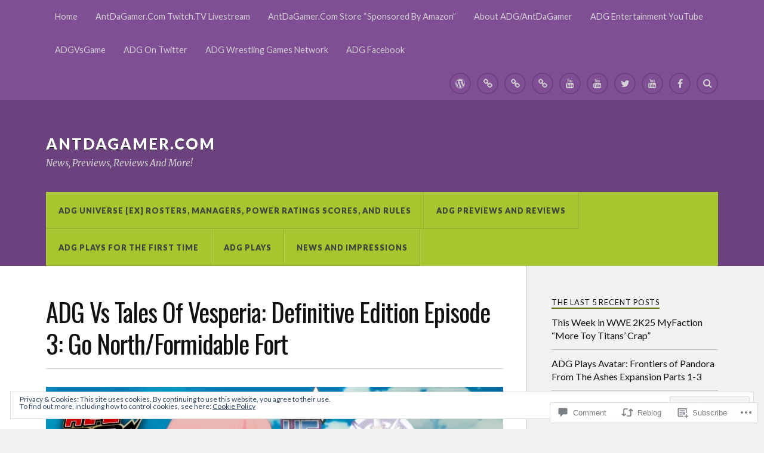

--- FILE ---
content_type: text/html; charset=UTF-8
request_url: https://antdagamer.com/2019/01/30/adg-vs-tales-of-vesperia-definitive-edition-episode-3-go-north-formidable-fort/
body_size: 30423
content:
<!DOCTYPE html>
<html class="no-js" lang="en">

<head>

<meta charset="UTF-8">
<meta name="viewport" content="width=device-width, initial-scale=1">
<link rel="profile" href="http://gmpg.org/xfn/11">
<link rel="pingback" href="https://antdagamer.com/xmlrpc.php">

<title>ADG Vs Tales Of Vesperia: Definitive Edition Episode 3: Go North/Formidable Fort &#8211; AntDaGamer.Com</title>
<script type="text/javascript">
  WebFontConfig = {"google":{"families":["Oswald:r:latin,latin-ext"]},"api_url":"https:\/\/fonts-api.wp.com\/css"};
  (function() {
    var wf = document.createElement('script');
    wf.src = '/wp-content/plugins/custom-fonts/js/webfont.js';
    wf.type = 'text/javascript';
    wf.async = 'true';
    var s = document.getElementsByTagName('script')[0];
    s.parentNode.insertBefore(wf, s);
	})();
</script><style id="jetpack-custom-fonts-css">.wf-active .blog-title{font-weight:400;font-style:normal}.wf-active .post-title{font-family:"Oswald",sans-serif;font-weight:400;font-style:normal}.wf-active .single-post .post-title{font-weight:400;font-style:normal}.wf-active .related-posts-title{font-weight:400;font-style:normal}.wf-active .post-content h1, .wf-active .post-content h2, .wf-active .post-content h3{font-family:"Oswald",sans-serif;font-weight:400;font-style:normal}.wf-active .post-content h1, .wf-active .post-content h2, .wf-active .post-content h3{font-family:"Oswald",sans-serif;font-weight:400;font-style:normal}.wf-active .post-content h1{font-style:normal;font-weight:400}.wf-active .post-content h2{font-style:normal;font-weight:400}.wf-active .post-content h3{font-style:normal;font-weight:400}.wf-active .comment-reply-title, .wf-active .comments-title{font-weight:400;font-style:normal}.wf-active .comment-reply-title .fa, .wf-active .comments-title .fa{font-style:normal;font-weight:400}.wf-active .widget-title{font-weight:400;font-style:normal}.wf-active .widget_rss li a{font-family:"Oswald",sans-serif;font-weight:400;font-style:normal}.wf-active .rowling-widget-list .title{font-family:"Oswald",sans-serif;font-weight:400;font-style:normal}.wf-active .post-content div#jp-relatedposts h3.jp-relatedposts-headline{font-family:"Oswald",sans-serif;font-style:normal;font-weight:400}</style>
<meta name='robots' content='max-image-preview:large' />
<meta name="google-site-verification" content="x4I4GnBhzOHCJ74y5xSURFwyTWs2nQNWn4iq-Do_mMw" />
<meta name="msvalidate.01" content="9F364450C784A17B08B085EBE236A7A2" />
<meta name="p:domain_verify" content="1fc3a957a6dd061b4cc915bec4e9e4b4" />
<meta name="yandex-verification" content="x4I4GnBhzOHCJ74y5xSURFwyTWs2nQNWn4iq-Do_mMw" />
<script>document.documentElement.className = document.documentElement.className.replace("no-js","js");</script>

<!-- Async WordPress.com Remote Login -->
<script id="wpcom_remote_login_js">
var wpcom_remote_login_extra_auth = '';
function wpcom_remote_login_remove_dom_node_id( element_id ) {
	var dom_node = document.getElementById( element_id );
	if ( dom_node ) { dom_node.parentNode.removeChild( dom_node ); }
}
function wpcom_remote_login_remove_dom_node_classes( class_name ) {
	var dom_nodes = document.querySelectorAll( '.' + class_name );
	for ( var i = 0; i < dom_nodes.length; i++ ) {
		dom_nodes[ i ].parentNode.removeChild( dom_nodes[ i ] );
	}
}
function wpcom_remote_login_final_cleanup() {
	wpcom_remote_login_remove_dom_node_classes( "wpcom_remote_login_msg" );
	wpcom_remote_login_remove_dom_node_id( "wpcom_remote_login_key" );
	wpcom_remote_login_remove_dom_node_id( "wpcom_remote_login_validate" );
	wpcom_remote_login_remove_dom_node_id( "wpcom_remote_login_js" );
	wpcom_remote_login_remove_dom_node_id( "wpcom_request_access_iframe" );
	wpcom_remote_login_remove_dom_node_id( "wpcom_request_access_styles" );
}

// Watch for messages back from the remote login
window.addEventListener( "message", function( e ) {
	if ( e.origin === "https://r-login.wordpress.com" ) {
		var data = {};
		try {
			data = JSON.parse( e.data );
		} catch( e ) {
			wpcom_remote_login_final_cleanup();
			return;
		}

		if ( data.msg === 'LOGIN' ) {
			// Clean up the login check iframe
			wpcom_remote_login_remove_dom_node_id( "wpcom_remote_login_key" );

			var id_regex = new RegExp( /^[0-9]+$/ );
			var token_regex = new RegExp( /^.*|.*|.*$/ );
			if (
				token_regex.test( data.token )
				&& id_regex.test( data.wpcomid )
			) {
				// We have everything we need to ask for a login
				var script = document.createElement( "script" );
				script.setAttribute( "id", "wpcom_remote_login_validate" );
				script.src = '/remote-login.php?wpcom_remote_login=validate'
					+ '&wpcomid=' + data.wpcomid
					+ '&token=' + encodeURIComponent( data.token )
					+ '&host=' + window.location.protocol
					+ '//' + window.location.hostname
					+ '&postid=25909'
					+ '&is_singular=1';
				document.body.appendChild( script );
			}

			return;
		}

		// Safari ITP, not logged in, so redirect
		if ( data.msg === 'LOGIN-REDIRECT' ) {
			window.location = 'https://wordpress.com/log-in?redirect_to=' + window.location.href;
			return;
		}

		// Safari ITP, storage access failed, remove the request
		if ( data.msg === 'LOGIN-REMOVE' ) {
			var css_zap = 'html { -webkit-transition: margin-top 1s; transition: margin-top 1s; } /* 9001 */ html { margin-top: 0 !important; } * html body { margin-top: 0 !important; } @media screen and ( max-width: 782px ) { html { margin-top: 0 !important; } * html body { margin-top: 0 !important; } }';
			var style_zap = document.createElement( 'style' );
			style_zap.type = 'text/css';
			style_zap.appendChild( document.createTextNode( css_zap ) );
			document.body.appendChild( style_zap );

			var e = document.getElementById( 'wpcom_request_access_iframe' );
			e.parentNode.removeChild( e );

			document.cookie = 'wordpress_com_login_access=denied; path=/; max-age=31536000';

			return;
		}

		// Safari ITP
		if ( data.msg === 'REQUEST_ACCESS' ) {
			console.log( 'request access: safari' );

			// Check ITP iframe enable/disable knob
			if ( wpcom_remote_login_extra_auth !== 'safari_itp_iframe' ) {
				return;
			}

			// If we are in a "private window" there is no ITP.
			var private_window = false;
			try {
				var opendb = window.openDatabase( null, null, null, null );
			} catch( e ) {
				private_window = true;
			}

			if ( private_window ) {
				console.log( 'private window' );
				return;
			}

			var iframe = document.createElement( 'iframe' );
			iframe.id = 'wpcom_request_access_iframe';
			iframe.setAttribute( 'scrolling', 'no' );
			iframe.setAttribute( 'sandbox', 'allow-storage-access-by-user-activation allow-scripts allow-same-origin allow-top-navigation-by-user-activation' );
			iframe.src = 'https://r-login.wordpress.com/remote-login.php?wpcom_remote_login=request_access&origin=' + encodeURIComponent( data.origin ) + '&wpcomid=' + encodeURIComponent( data.wpcomid );

			var css = 'html { -webkit-transition: margin-top 1s; transition: margin-top 1s; } /* 9001 */ html { margin-top: 46px !important; } * html body { margin-top: 46px !important; } @media screen and ( max-width: 660px ) { html { margin-top: 71px !important; } * html body { margin-top: 71px !important; } #wpcom_request_access_iframe { display: block; height: 71px !important; } } #wpcom_request_access_iframe { border: 0px; height: 46px; position: fixed; top: 0; left: 0; width: 100%; min-width: 100%; z-index: 99999; background: #23282d; } ';

			var style = document.createElement( 'style' );
			style.type = 'text/css';
			style.id = 'wpcom_request_access_styles';
			style.appendChild( document.createTextNode( css ) );
			document.body.appendChild( style );

			document.body.appendChild( iframe );
		}

		if ( data.msg === 'DONE' ) {
			wpcom_remote_login_final_cleanup();
		}
	}
}, false );

// Inject the remote login iframe after the page has had a chance to load
// more critical resources
window.addEventListener( "DOMContentLoaded", function( e ) {
	var iframe = document.createElement( "iframe" );
	iframe.style.display = "none";
	iframe.setAttribute( "scrolling", "no" );
	iframe.setAttribute( "id", "wpcom_remote_login_key" );
	iframe.src = "https://r-login.wordpress.com/remote-login.php"
		+ "?wpcom_remote_login=key"
		+ "&origin=aHR0cHM6Ly9hbnRkYWdhbWVyLmNvbQ%3D%3D"
		+ "&wpcomid=7806757"
		+ "&time=" + Math.floor( Date.now() / 1000 );
	document.body.appendChild( iframe );
}, false );
</script>
<link rel='dns-prefetch' href='//s0.wp.com' />
<link rel='dns-prefetch' href='//widgets.wp.com' />
<link rel='dns-prefetch' href='//wordpress.com' />
<link rel='dns-prefetch' href='//fonts-api.wp.com' />
<link rel="alternate" type="application/rss+xml" title="AntDaGamer.Com &raquo; Feed" href="https://antdagamer.com/feed/" />
<link rel="alternate" type="application/rss+xml" title="AntDaGamer.Com &raquo; Comments Feed" href="https://antdagamer.com/comments/feed/" />
<link rel="alternate" type="application/rss+xml" title="AntDaGamer.Com &raquo; ADG Vs Tales Of Vesperia: Definitive Edition Episode 3: Go North/Formidable Fort Comments Feed" href="https://antdagamer.com/2019/01/30/adg-vs-tales-of-vesperia-definitive-edition-episode-3-go-north-formidable-fort/feed/" />
	<script type="text/javascript">
		/* <![CDATA[ */
		function addLoadEvent(func) {
			var oldonload = window.onload;
			if (typeof window.onload != 'function') {
				window.onload = func;
			} else {
				window.onload = function () {
					oldonload();
					func();
				}
			}
		}
		/* ]]> */
	</script>
	<link crossorigin='anonymous' rel='stylesheet' id='all-css-0-1' href='/_static/??-eJx9zN0KwjAMhuEbsgZ/5vBAvJbShtE1bYNJKLt7NxEEEQ9fku+Bzi60qlgVijkmm1IV6ClOqAJo67XlhI58B8XC5BUFRBfCfRDZwW9gRmUf8rtBrEJp0WjdPnAzouMm+lX/REoZP+6rtvd7uR3G4XQcr5fzMD8BGYBNRA==&cssminify=yes' type='text/css' media='all' />
<style id='wp-emoji-styles-inline-css'>

	img.wp-smiley, img.emoji {
		display: inline !important;
		border: none !important;
		box-shadow: none !important;
		height: 1em !important;
		width: 1em !important;
		margin: 0 0.07em !important;
		vertical-align: -0.1em !important;
		background: none !important;
		padding: 0 !important;
	}
/*# sourceURL=wp-emoji-styles-inline-css */
</style>
<link crossorigin='anonymous' rel='stylesheet' id='all-css-2-1' href='/wp-content/plugins/gutenberg-core/v22.2.0/build/styles/block-library/style.css?m=1764855221i&cssminify=yes' type='text/css' media='all' />
<style id='wp-block-library-inline-css'>
.has-text-align-justify {
	text-align:justify;
}
.has-text-align-justify{text-align:justify;}

/*# sourceURL=wp-block-library-inline-css */
</style><style id='global-styles-inline-css'>
:root{--wp--preset--aspect-ratio--square: 1;--wp--preset--aspect-ratio--4-3: 4/3;--wp--preset--aspect-ratio--3-4: 3/4;--wp--preset--aspect-ratio--3-2: 3/2;--wp--preset--aspect-ratio--2-3: 2/3;--wp--preset--aspect-ratio--16-9: 16/9;--wp--preset--aspect-ratio--9-16: 9/16;--wp--preset--color--black: #000000;--wp--preset--color--cyan-bluish-gray: #abb8c3;--wp--preset--color--white: #ffffff;--wp--preset--color--pale-pink: #f78da7;--wp--preset--color--vivid-red: #cf2e2e;--wp--preset--color--luminous-vivid-orange: #ff6900;--wp--preset--color--luminous-vivid-amber: #fcb900;--wp--preset--color--light-green-cyan: #7bdcb5;--wp--preset--color--vivid-green-cyan: #00d084;--wp--preset--color--pale-cyan-blue: #8ed1fc;--wp--preset--color--vivid-cyan-blue: #0693e3;--wp--preset--color--vivid-purple: #9b51e0;--wp--preset--gradient--vivid-cyan-blue-to-vivid-purple: linear-gradient(135deg,rgb(6,147,227) 0%,rgb(155,81,224) 100%);--wp--preset--gradient--light-green-cyan-to-vivid-green-cyan: linear-gradient(135deg,rgb(122,220,180) 0%,rgb(0,208,130) 100%);--wp--preset--gradient--luminous-vivid-amber-to-luminous-vivid-orange: linear-gradient(135deg,rgb(252,185,0) 0%,rgb(255,105,0) 100%);--wp--preset--gradient--luminous-vivid-orange-to-vivid-red: linear-gradient(135deg,rgb(255,105,0) 0%,rgb(207,46,46) 100%);--wp--preset--gradient--very-light-gray-to-cyan-bluish-gray: linear-gradient(135deg,rgb(238,238,238) 0%,rgb(169,184,195) 100%);--wp--preset--gradient--cool-to-warm-spectrum: linear-gradient(135deg,rgb(74,234,220) 0%,rgb(151,120,209) 20%,rgb(207,42,186) 40%,rgb(238,44,130) 60%,rgb(251,105,98) 80%,rgb(254,248,76) 100%);--wp--preset--gradient--blush-light-purple: linear-gradient(135deg,rgb(255,206,236) 0%,rgb(152,150,240) 100%);--wp--preset--gradient--blush-bordeaux: linear-gradient(135deg,rgb(254,205,165) 0%,rgb(254,45,45) 50%,rgb(107,0,62) 100%);--wp--preset--gradient--luminous-dusk: linear-gradient(135deg,rgb(255,203,112) 0%,rgb(199,81,192) 50%,rgb(65,88,208) 100%);--wp--preset--gradient--pale-ocean: linear-gradient(135deg,rgb(255,245,203) 0%,rgb(182,227,212) 50%,rgb(51,167,181) 100%);--wp--preset--gradient--electric-grass: linear-gradient(135deg,rgb(202,248,128) 0%,rgb(113,206,126) 100%);--wp--preset--gradient--midnight: linear-gradient(135deg,rgb(2,3,129) 0%,rgb(40,116,252) 100%);--wp--preset--font-size--small: 13px;--wp--preset--font-size--medium: 20px;--wp--preset--font-size--large: 36px;--wp--preset--font-size--x-large: 42px;--wp--preset--font-family--albert-sans: 'Albert Sans', sans-serif;--wp--preset--font-family--alegreya: Alegreya, serif;--wp--preset--font-family--arvo: Arvo, serif;--wp--preset--font-family--bodoni-moda: 'Bodoni Moda', serif;--wp--preset--font-family--bricolage-grotesque: 'Bricolage Grotesque', sans-serif;--wp--preset--font-family--cabin: Cabin, sans-serif;--wp--preset--font-family--chivo: Chivo, sans-serif;--wp--preset--font-family--commissioner: Commissioner, sans-serif;--wp--preset--font-family--cormorant: Cormorant, serif;--wp--preset--font-family--courier-prime: 'Courier Prime', monospace;--wp--preset--font-family--crimson-pro: 'Crimson Pro', serif;--wp--preset--font-family--dm-mono: 'DM Mono', monospace;--wp--preset--font-family--dm-sans: 'DM Sans', sans-serif;--wp--preset--font-family--dm-serif-display: 'DM Serif Display', serif;--wp--preset--font-family--domine: Domine, serif;--wp--preset--font-family--eb-garamond: 'EB Garamond', serif;--wp--preset--font-family--epilogue: Epilogue, sans-serif;--wp--preset--font-family--fahkwang: Fahkwang, sans-serif;--wp--preset--font-family--figtree: Figtree, sans-serif;--wp--preset--font-family--fira-sans: 'Fira Sans', sans-serif;--wp--preset--font-family--fjalla-one: 'Fjalla One', sans-serif;--wp--preset--font-family--fraunces: Fraunces, serif;--wp--preset--font-family--gabarito: Gabarito, system-ui;--wp--preset--font-family--ibm-plex-mono: 'IBM Plex Mono', monospace;--wp--preset--font-family--ibm-plex-sans: 'IBM Plex Sans', sans-serif;--wp--preset--font-family--ibarra-real-nova: 'Ibarra Real Nova', serif;--wp--preset--font-family--instrument-serif: 'Instrument Serif', serif;--wp--preset--font-family--inter: Inter, sans-serif;--wp--preset--font-family--josefin-sans: 'Josefin Sans', sans-serif;--wp--preset--font-family--jost: Jost, sans-serif;--wp--preset--font-family--libre-baskerville: 'Libre Baskerville', serif;--wp--preset--font-family--libre-franklin: 'Libre Franklin', sans-serif;--wp--preset--font-family--literata: Literata, serif;--wp--preset--font-family--lora: Lora, serif;--wp--preset--font-family--merriweather: Merriweather, serif;--wp--preset--font-family--montserrat: Montserrat, sans-serif;--wp--preset--font-family--newsreader: Newsreader, serif;--wp--preset--font-family--noto-sans-mono: 'Noto Sans Mono', sans-serif;--wp--preset--font-family--nunito: Nunito, sans-serif;--wp--preset--font-family--open-sans: 'Open Sans', sans-serif;--wp--preset--font-family--overpass: Overpass, sans-serif;--wp--preset--font-family--pt-serif: 'PT Serif', serif;--wp--preset--font-family--petrona: Petrona, serif;--wp--preset--font-family--piazzolla: Piazzolla, serif;--wp--preset--font-family--playfair-display: 'Playfair Display', serif;--wp--preset--font-family--plus-jakarta-sans: 'Plus Jakarta Sans', sans-serif;--wp--preset--font-family--poppins: Poppins, sans-serif;--wp--preset--font-family--raleway: Raleway, sans-serif;--wp--preset--font-family--roboto: Roboto, sans-serif;--wp--preset--font-family--roboto-slab: 'Roboto Slab', serif;--wp--preset--font-family--rubik: Rubik, sans-serif;--wp--preset--font-family--rufina: Rufina, serif;--wp--preset--font-family--sora: Sora, sans-serif;--wp--preset--font-family--source-sans-3: 'Source Sans 3', sans-serif;--wp--preset--font-family--source-serif-4: 'Source Serif 4', serif;--wp--preset--font-family--space-mono: 'Space Mono', monospace;--wp--preset--font-family--syne: Syne, sans-serif;--wp--preset--font-family--texturina: Texturina, serif;--wp--preset--font-family--urbanist: Urbanist, sans-serif;--wp--preset--font-family--work-sans: 'Work Sans', sans-serif;--wp--preset--spacing--20: 0.44rem;--wp--preset--spacing--30: 0.67rem;--wp--preset--spacing--40: 1rem;--wp--preset--spacing--50: 1.5rem;--wp--preset--spacing--60: 2.25rem;--wp--preset--spacing--70: 3.38rem;--wp--preset--spacing--80: 5.06rem;--wp--preset--shadow--natural: 6px 6px 9px rgba(0, 0, 0, 0.2);--wp--preset--shadow--deep: 12px 12px 50px rgba(0, 0, 0, 0.4);--wp--preset--shadow--sharp: 6px 6px 0px rgba(0, 0, 0, 0.2);--wp--preset--shadow--outlined: 6px 6px 0px -3px rgb(255, 255, 255), 6px 6px rgb(0, 0, 0);--wp--preset--shadow--crisp: 6px 6px 0px rgb(0, 0, 0);}:where(.is-layout-flex){gap: 0.5em;}:where(.is-layout-grid){gap: 0.5em;}body .is-layout-flex{display: flex;}.is-layout-flex{flex-wrap: wrap;align-items: center;}.is-layout-flex > :is(*, div){margin: 0;}body .is-layout-grid{display: grid;}.is-layout-grid > :is(*, div){margin: 0;}:where(.wp-block-columns.is-layout-flex){gap: 2em;}:where(.wp-block-columns.is-layout-grid){gap: 2em;}:where(.wp-block-post-template.is-layout-flex){gap: 1.25em;}:where(.wp-block-post-template.is-layout-grid){gap: 1.25em;}.has-black-color{color: var(--wp--preset--color--black) !important;}.has-cyan-bluish-gray-color{color: var(--wp--preset--color--cyan-bluish-gray) !important;}.has-white-color{color: var(--wp--preset--color--white) !important;}.has-pale-pink-color{color: var(--wp--preset--color--pale-pink) !important;}.has-vivid-red-color{color: var(--wp--preset--color--vivid-red) !important;}.has-luminous-vivid-orange-color{color: var(--wp--preset--color--luminous-vivid-orange) !important;}.has-luminous-vivid-amber-color{color: var(--wp--preset--color--luminous-vivid-amber) !important;}.has-light-green-cyan-color{color: var(--wp--preset--color--light-green-cyan) !important;}.has-vivid-green-cyan-color{color: var(--wp--preset--color--vivid-green-cyan) !important;}.has-pale-cyan-blue-color{color: var(--wp--preset--color--pale-cyan-blue) !important;}.has-vivid-cyan-blue-color{color: var(--wp--preset--color--vivid-cyan-blue) !important;}.has-vivid-purple-color{color: var(--wp--preset--color--vivid-purple) !important;}.has-black-background-color{background-color: var(--wp--preset--color--black) !important;}.has-cyan-bluish-gray-background-color{background-color: var(--wp--preset--color--cyan-bluish-gray) !important;}.has-white-background-color{background-color: var(--wp--preset--color--white) !important;}.has-pale-pink-background-color{background-color: var(--wp--preset--color--pale-pink) !important;}.has-vivid-red-background-color{background-color: var(--wp--preset--color--vivid-red) !important;}.has-luminous-vivid-orange-background-color{background-color: var(--wp--preset--color--luminous-vivid-orange) !important;}.has-luminous-vivid-amber-background-color{background-color: var(--wp--preset--color--luminous-vivid-amber) !important;}.has-light-green-cyan-background-color{background-color: var(--wp--preset--color--light-green-cyan) !important;}.has-vivid-green-cyan-background-color{background-color: var(--wp--preset--color--vivid-green-cyan) !important;}.has-pale-cyan-blue-background-color{background-color: var(--wp--preset--color--pale-cyan-blue) !important;}.has-vivid-cyan-blue-background-color{background-color: var(--wp--preset--color--vivid-cyan-blue) !important;}.has-vivid-purple-background-color{background-color: var(--wp--preset--color--vivid-purple) !important;}.has-black-border-color{border-color: var(--wp--preset--color--black) !important;}.has-cyan-bluish-gray-border-color{border-color: var(--wp--preset--color--cyan-bluish-gray) !important;}.has-white-border-color{border-color: var(--wp--preset--color--white) !important;}.has-pale-pink-border-color{border-color: var(--wp--preset--color--pale-pink) !important;}.has-vivid-red-border-color{border-color: var(--wp--preset--color--vivid-red) !important;}.has-luminous-vivid-orange-border-color{border-color: var(--wp--preset--color--luminous-vivid-orange) !important;}.has-luminous-vivid-amber-border-color{border-color: var(--wp--preset--color--luminous-vivid-amber) !important;}.has-light-green-cyan-border-color{border-color: var(--wp--preset--color--light-green-cyan) !important;}.has-vivid-green-cyan-border-color{border-color: var(--wp--preset--color--vivid-green-cyan) !important;}.has-pale-cyan-blue-border-color{border-color: var(--wp--preset--color--pale-cyan-blue) !important;}.has-vivid-cyan-blue-border-color{border-color: var(--wp--preset--color--vivid-cyan-blue) !important;}.has-vivid-purple-border-color{border-color: var(--wp--preset--color--vivid-purple) !important;}.has-vivid-cyan-blue-to-vivid-purple-gradient-background{background: var(--wp--preset--gradient--vivid-cyan-blue-to-vivid-purple) !important;}.has-light-green-cyan-to-vivid-green-cyan-gradient-background{background: var(--wp--preset--gradient--light-green-cyan-to-vivid-green-cyan) !important;}.has-luminous-vivid-amber-to-luminous-vivid-orange-gradient-background{background: var(--wp--preset--gradient--luminous-vivid-amber-to-luminous-vivid-orange) !important;}.has-luminous-vivid-orange-to-vivid-red-gradient-background{background: var(--wp--preset--gradient--luminous-vivid-orange-to-vivid-red) !important;}.has-very-light-gray-to-cyan-bluish-gray-gradient-background{background: var(--wp--preset--gradient--very-light-gray-to-cyan-bluish-gray) !important;}.has-cool-to-warm-spectrum-gradient-background{background: var(--wp--preset--gradient--cool-to-warm-spectrum) !important;}.has-blush-light-purple-gradient-background{background: var(--wp--preset--gradient--blush-light-purple) !important;}.has-blush-bordeaux-gradient-background{background: var(--wp--preset--gradient--blush-bordeaux) !important;}.has-luminous-dusk-gradient-background{background: var(--wp--preset--gradient--luminous-dusk) !important;}.has-pale-ocean-gradient-background{background: var(--wp--preset--gradient--pale-ocean) !important;}.has-electric-grass-gradient-background{background: var(--wp--preset--gradient--electric-grass) !important;}.has-midnight-gradient-background{background: var(--wp--preset--gradient--midnight) !important;}.has-small-font-size{font-size: var(--wp--preset--font-size--small) !important;}.has-medium-font-size{font-size: var(--wp--preset--font-size--medium) !important;}.has-large-font-size{font-size: var(--wp--preset--font-size--large) !important;}.has-x-large-font-size{font-size: var(--wp--preset--font-size--x-large) !important;}.has-albert-sans-font-family{font-family: var(--wp--preset--font-family--albert-sans) !important;}.has-alegreya-font-family{font-family: var(--wp--preset--font-family--alegreya) !important;}.has-arvo-font-family{font-family: var(--wp--preset--font-family--arvo) !important;}.has-bodoni-moda-font-family{font-family: var(--wp--preset--font-family--bodoni-moda) !important;}.has-bricolage-grotesque-font-family{font-family: var(--wp--preset--font-family--bricolage-grotesque) !important;}.has-cabin-font-family{font-family: var(--wp--preset--font-family--cabin) !important;}.has-chivo-font-family{font-family: var(--wp--preset--font-family--chivo) !important;}.has-commissioner-font-family{font-family: var(--wp--preset--font-family--commissioner) !important;}.has-cormorant-font-family{font-family: var(--wp--preset--font-family--cormorant) !important;}.has-courier-prime-font-family{font-family: var(--wp--preset--font-family--courier-prime) !important;}.has-crimson-pro-font-family{font-family: var(--wp--preset--font-family--crimson-pro) !important;}.has-dm-mono-font-family{font-family: var(--wp--preset--font-family--dm-mono) !important;}.has-dm-sans-font-family{font-family: var(--wp--preset--font-family--dm-sans) !important;}.has-dm-serif-display-font-family{font-family: var(--wp--preset--font-family--dm-serif-display) !important;}.has-domine-font-family{font-family: var(--wp--preset--font-family--domine) !important;}.has-eb-garamond-font-family{font-family: var(--wp--preset--font-family--eb-garamond) !important;}.has-epilogue-font-family{font-family: var(--wp--preset--font-family--epilogue) !important;}.has-fahkwang-font-family{font-family: var(--wp--preset--font-family--fahkwang) !important;}.has-figtree-font-family{font-family: var(--wp--preset--font-family--figtree) !important;}.has-fira-sans-font-family{font-family: var(--wp--preset--font-family--fira-sans) !important;}.has-fjalla-one-font-family{font-family: var(--wp--preset--font-family--fjalla-one) !important;}.has-fraunces-font-family{font-family: var(--wp--preset--font-family--fraunces) !important;}.has-gabarito-font-family{font-family: var(--wp--preset--font-family--gabarito) !important;}.has-ibm-plex-mono-font-family{font-family: var(--wp--preset--font-family--ibm-plex-mono) !important;}.has-ibm-plex-sans-font-family{font-family: var(--wp--preset--font-family--ibm-plex-sans) !important;}.has-ibarra-real-nova-font-family{font-family: var(--wp--preset--font-family--ibarra-real-nova) !important;}.has-instrument-serif-font-family{font-family: var(--wp--preset--font-family--instrument-serif) !important;}.has-inter-font-family{font-family: var(--wp--preset--font-family--inter) !important;}.has-josefin-sans-font-family{font-family: var(--wp--preset--font-family--josefin-sans) !important;}.has-jost-font-family{font-family: var(--wp--preset--font-family--jost) !important;}.has-libre-baskerville-font-family{font-family: var(--wp--preset--font-family--libre-baskerville) !important;}.has-libre-franklin-font-family{font-family: var(--wp--preset--font-family--libre-franklin) !important;}.has-literata-font-family{font-family: var(--wp--preset--font-family--literata) !important;}.has-lora-font-family{font-family: var(--wp--preset--font-family--lora) !important;}.has-merriweather-font-family{font-family: var(--wp--preset--font-family--merriweather) !important;}.has-montserrat-font-family{font-family: var(--wp--preset--font-family--montserrat) !important;}.has-newsreader-font-family{font-family: var(--wp--preset--font-family--newsreader) !important;}.has-noto-sans-mono-font-family{font-family: var(--wp--preset--font-family--noto-sans-mono) !important;}.has-nunito-font-family{font-family: var(--wp--preset--font-family--nunito) !important;}.has-open-sans-font-family{font-family: var(--wp--preset--font-family--open-sans) !important;}.has-overpass-font-family{font-family: var(--wp--preset--font-family--overpass) !important;}.has-pt-serif-font-family{font-family: var(--wp--preset--font-family--pt-serif) !important;}.has-petrona-font-family{font-family: var(--wp--preset--font-family--petrona) !important;}.has-piazzolla-font-family{font-family: var(--wp--preset--font-family--piazzolla) !important;}.has-playfair-display-font-family{font-family: var(--wp--preset--font-family--playfair-display) !important;}.has-plus-jakarta-sans-font-family{font-family: var(--wp--preset--font-family--plus-jakarta-sans) !important;}.has-poppins-font-family{font-family: var(--wp--preset--font-family--poppins) !important;}.has-raleway-font-family{font-family: var(--wp--preset--font-family--raleway) !important;}.has-roboto-font-family{font-family: var(--wp--preset--font-family--roboto) !important;}.has-roboto-slab-font-family{font-family: var(--wp--preset--font-family--roboto-slab) !important;}.has-rubik-font-family{font-family: var(--wp--preset--font-family--rubik) !important;}.has-rufina-font-family{font-family: var(--wp--preset--font-family--rufina) !important;}.has-sora-font-family{font-family: var(--wp--preset--font-family--sora) !important;}.has-source-sans-3-font-family{font-family: var(--wp--preset--font-family--source-sans-3) !important;}.has-source-serif-4-font-family{font-family: var(--wp--preset--font-family--source-serif-4) !important;}.has-space-mono-font-family{font-family: var(--wp--preset--font-family--space-mono) !important;}.has-syne-font-family{font-family: var(--wp--preset--font-family--syne) !important;}.has-texturina-font-family{font-family: var(--wp--preset--font-family--texturina) !important;}.has-urbanist-font-family{font-family: var(--wp--preset--font-family--urbanist) !important;}.has-work-sans-font-family{font-family: var(--wp--preset--font-family--work-sans) !important;}
/*# sourceURL=global-styles-inline-css */
</style>

<style id='classic-theme-styles-inline-css'>
/*! This file is auto-generated */
.wp-block-button__link{color:#fff;background-color:#32373c;border-radius:9999px;box-shadow:none;text-decoration:none;padding:calc(.667em + 2px) calc(1.333em + 2px);font-size:1.125em}.wp-block-file__button{background:#32373c;color:#fff;text-decoration:none}
/*# sourceURL=/wp-includes/css/classic-themes.min.css */
</style>
<link crossorigin='anonymous' rel='stylesheet' id='all-css-4-1' href='/_static/??-eJx9jksOwjAMRC9EcCsEFQvEUVA+FqTUSRQ77fVxVbEBxMaSZ+bZA0sxPifBJEDNlKndY2LwuaLqVKyAJghDtDghaWzvmXfwG1uKMsa5UpHZ6KTYyMhDQf7HjSjF+qdRaTuxGcAtvb3bjCnkCrZJJisS/RcFXD24FqcAM1ann1VcK/Pnvna50qUfTl3XH8+HYXwBNR1jhQ==&cssminify=yes' type='text/css' media='all' />
<link rel='stylesheet' id='verbum-gutenberg-css-css' href='https://widgets.wp.com/verbum-block-editor/block-editor.css?ver=1738686361' media='all' />
<link crossorigin='anonymous' rel='stylesheet' id='all-css-6-1' href='/_static/??/wp-content/mu-plugins/comment-likes/css/comment-likes.css,/i/noticons/noticons.css?m=1436783281j&cssminify=yes' type='text/css' media='all' />
<link rel='stylesheet' id='fonts-css' href='https://fonts-api.wp.com/css?family=Lato%3A400%2C700%2C900%2C400italic%2C700italic%7CMerriweather%3A700%2C900%2C400italic&#038;subset=latin%2Clatin-ext' media='all' />
<link crossorigin='anonymous' rel='stylesheet' id='all-css-8-1' href='/_static/??-eJzTLy/QTc7PK0nNK9EvyUjNTS3WLyhN0i/KL8/JzEvXTwNK6SaWpxbn56aicPSSi4t19PFrLi6pzAErtM+1NTQ3MTSzNDY2Mc4CAOYBKhM=&cssminify=yes' type='text/css' media='all' />
<style id='style-inline-css'>
.post-categories, .post-tags { clip: rect(1px, 1px, 1px, 1px); height: 1px; position: absolute; overflow: hidden; width: 1px; }
/*# sourceURL=style-inline-css */
</style>
<style id='jetpack_facebook_likebox-inline-css'>
.widget_facebook_likebox {
	overflow: hidden;
}

/*# sourceURL=/wp-content/mu-plugins/jetpack-plugin/sun/modules/widgets/facebook-likebox/style.css */
</style>
<link crossorigin='anonymous' rel='stylesheet' id='all-css-10-1' href='/_static/??-eJzTLy/QTc7PK0nNK9HPLdUtyClNz8wr1i9KTcrJTwcy0/WTi5G5ekCujj52Temp+bo5+cmJJZn5eSgc3bScxMwikFb7XFtDE1NLExMLc0OTLACohS2q&cssminify=yes' type='text/css' media='all' />
<link crossorigin='anonymous' rel='stylesheet' id='print-css-11-1' href='/wp-content/mu-plugins/global-print/global-print.css?m=1465851035i&cssminify=yes' type='text/css' media='print' />
<style id='jetpack-global-styles-frontend-style-inline-css'>
:root { --font-headings: unset; --font-base: unset; --font-headings-default: -apple-system,BlinkMacSystemFont,"Segoe UI",Roboto,Oxygen-Sans,Ubuntu,Cantarell,"Helvetica Neue",sans-serif; --font-base-default: -apple-system,BlinkMacSystemFont,"Segoe UI",Roboto,Oxygen-Sans,Ubuntu,Cantarell,"Helvetica Neue",sans-serif;}
/*# sourceURL=jetpack-global-styles-frontend-style-inline-css */
</style>
<link crossorigin='anonymous' rel='stylesheet' id='all-css-14-1' href='/_static/??-eJyNjcsKAjEMRX/IGtQZBxfip0hMS9sxTYppGfx7H7gRN+7ugcs5sFRHKi1Ig9Jd5R6zGMyhVaTrh8G6QFHfORhYwlvw6P39PbPENZmt4G/ROQuBKWVkxxrVvuBH1lIoz2waILJekF+HUzlupnG3nQ77YZwfuRJIaQ==&cssminify=yes' type='text/css' media='all' />
<script type="text/javascript" id="jetpack_related-posts-js-extra">
/* <![CDATA[ */
var related_posts_js_options = {"post_heading":"h4"};
//# sourceURL=jetpack_related-posts-js-extra
/* ]]> */
</script>
<script type="text/javascript" id="wpcom-actionbar-placeholder-js-extra">
/* <![CDATA[ */
var actionbardata = {"siteID":"7806757","postID":"25909","siteURL":"https://antdagamer.com","xhrURL":"https://antdagamer.com/wp-admin/admin-ajax.php","nonce":"7ed99205b0","isLoggedIn":"","statusMessage":"","subsEmailDefault":"instantly","proxyScriptUrl":"https://s0.wp.com/wp-content/js/wpcom-proxy-request.js?m=1513050504i&amp;ver=20211021","shortlink":"https://wp.me/pwKTr-6JT","i18n":{"followedText":"New posts from this site will now appear in your \u003Ca href=\"https://wordpress.com/reader\"\u003EReader\u003C/a\u003E","foldBar":"Collapse this bar","unfoldBar":"Expand this bar","shortLinkCopied":"Shortlink copied to clipboard."}};
//# sourceURL=wpcom-actionbar-placeholder-js-extra
/* ]]> */
</script>
<script type="text/javascript" id="jetpack-mu-wpcom-settings-js-before">
/* <![CDATA[ */
var JETPACK_MU_WPCOM_SETTINGS = {"assetsUrl":"https://s0.wp.com/wp-content/mu-plugins/jetpack-mu-wpcom-plugin/sun/jetpack_vendor/automattic/jetpack-mu-wpcom/src/build/"};
//# sourceURL=jetpack-mu-wpcom-settings-js-before
/* ]]> */
</script>
<script crossorigin='anonymous' type='text/javascript'  src='/_static/??-eJx1j1EKwjAQRC/kdq1Q2h/xKFKTEBKTTcwm1t7eFKtU0K9hmOENg1MEESgryugLRFe0IUarchzFdfXIhfBsSOClGCcxKTdmJSEGzvztGm+osbzDDdfWjssQU3jM76zCXJGKl9DeikrzKlvA3xJ4o1Md/bV2cUF/fkwhyVEyCDcyv0DCR7wfFgEKBFrGVBEnf2z7rtu3bT8M9gk9l2bI'></script>
<script type="text/javascript" id="rlt-proxy-js-after">
/* <![CDATA[ */
	rltInitialize( {"token":null,"iframeOrigins":["https:\/\/widgets.wp.com"]} );
//# sourceURL=rlt-proxy-js-after
/* ]]> */
</script>
<link rel="EditURI" type="application/rsd+xml" title="RSD" href="https://antdagamer.wordpress.com/xmlrpc.php?rsd" />
<meta name="generator" content="WordPress.com" />
<link rel="canonical" href="https://antdagamer.com/2019/01/30/adg-vs-tales-of-vesperia-definitive-edition-episode-3-go-north-formidable-fort/" />
<link rel='shortlink' href='https://wp.me/pwKTr-6JT' />
<link rel="alternate" type="application/json+oembed" href="https://public-api.wordpress.com/oembed/?format=json&amp;url=https%3A%2F%2Fantdagamer.com%2F2019%2F01%2F30%2Fadg-vs-tales-of-vesperia-definitive-edition-episode-3-go-north-formidable-fort%2F&amp;for=wpcom-auto-discovery" /><link rel="alternate" type="application/xml+oembed" href="https://public-api.wordpress.com/oembed/?format=xml&amp;url=https%3A%2F%2Fantdagamer.com%2F2019%2F01%2F30%2Fadg-vs-tales-of-vesperia-definitive-edition-episode-3-go-north-formidable-fort%2F&amp;for=wpcom-auto-discovery" />
<!-- Jetpack Open Graph Tags -->
<meta property="og:type" content="article" />
<meta property="og:title" content="ADG Vs Tales Of Vesperia: Definitive Edition Episode 3: Go North/Formidable Fort" />
<meta property="og:url" content="https://antdagamer.com/2019/01/30/adg-vs-tales-of-vesperia-definitive-edition-episode-3-go-north-formidable-fort/" />
<meta property="og:description" content="&nbsp; #ADGVsGame #TalesOfVesperia #ToV #ToVDE #ADGPlays #Walkthrough #Playthrough #VideoGames &#8211; ADG Vs Tales Of Vesperia: Definitive Edition Episode 3 &#8220;Go North/Formidable Fort&#8221; …" />
<meta property="article:published_time" content="2019-01-30T21:36:21+00:00" />
<meta property="article:modified_time" content="2019-01-30T21:36:21+00:00" />
<meta property="og:site_name" content="AntDaGamer.Com" />
<meta property="og:image" content="https://i0.wp.com/antdagamer.com/wp-content/uploads/2019/01/talesofvesperia_adgvsgame_walkthrough_entertainment_plays_episode_4_go-north-formidable-fort.jpg?fit=1200%2C675&#038;ssl=1" />
<meta property="og:image:width" content="1200" />
<meta property="og:image:height" content="675" />
<meta property="og:image:alt" content="" />
<meta property="og:locale" content="en_US" />
<meta property="article:publisher" content="https://www.facebook.com/WordPresscom" />
<meta name="twitter:creator" content="@AntDaGamer" />
<meta name="twitter:site" content="@AntDaGamer" />
<meta name="twitter:text:title" content="ADG Vs Tales Of Vesperia: Definitive Edition Episode 3: Go North/Formidable Fort" />
<meta name="twitter:image" content="https://i0.wp.com/antdagamer.com/wp-content/uploads/2019/01/talesofvesperia_adgvsgame_walkthrough_entertainment_plays_episode_4_go-north-formidable-fort.jpg?fit=1200%2C675&#038;ssl=1&#038;w=640" />
<meta name="twitter:card" content="summary_large_image" />

<!-- End Jetpack Open Graph Tags -->
<link rel='openid.server' href='https://antdagamer.com/?openidserver=1' />
<link rel='openid.delegate' href='https://antdagamer.com/' />
<link rel="search" type="application/opensearchdescription+xml" href="https://antdagamer.com/osd.xml" title="AntDaGamer.Com" />
<link rel="search" type="application/opensearchdescription+xml" href="https://s1.wp.com/opensearch.xml" title="WordPress.com" />
		<style type="text/css">
			.recentcomments a {
				display: inline !important;
				padding: 0 !important;
				margin: 0 !important;
			}

			table.recentcommentsavatartop img.avatar, table.recentcommentsavatarend img.avatar {
				border: 0px;
				margin: 0;
			}

			table.recentcommentsavatartop a, table.recentcommentsavatarend a {
				border: 0px !important;
				background-color: transparent !important;
			}

			td.recentcommentsavatarend, td.recentcommentsavatartop {
				padding: 0px 0px 1px 0px;
				margin: 0px;
			}

			td.recentcommentstextend {
				border: none !important;
				padding: 0px 0px 2px 10px;
			}

			.rtl td.recentcommentstextend {
				padding: 0px 10px 2px 0px;
			}

			td.recentcommentstexttop {
				border: none;
				padding: 0px 0px 0px 10px;
			}

			.rtl td.recentcommentstexttop {
				padding: 0px 10px 0px 0px;
			}
		</style>
		<meta name="description" content="https://www.youtube.com/watch?v=Uwh3gwVUViM&amp;t=163s &nbsp; #ADGVsGame #TalesOfVesperia #ToV #ToVDE #ADGPlays #Walkthrough #Playthrough #VideoGames - ADG Vs Tales Of Vesperia: Definitive Edition Episode 3 &quot;Go North/Formidable Fort&quot; focuses on Yuri and Estelle&#039;s journey going north and events at a formidable fort. Full Playlist Here: https://www.youtube.com/watch?v=p9-_u2aKkFY&amp;list=PLtlRAN8xeezQhMzHbhdCp0Zsc3NPGVY_N" />
		<script type="text/javascript">

			window.doNotSellCallback = function() {

				var linkElements = [
					'a[href="https://wordpress.com/?ref=footer_blog"]',
					'a[href="https://wordpress.com/?ref=footer_website"]',
					'a[href="https://wordpress.com/?ref=vertical_footer"]',
					'a[href^="https://wordpress.com/?ref=footer_segment_"]',
				].join(',');

				var dnsLink = document.createElement( 'a' );
				dnsLink.href = 'https://wordpress.com/advertising-program-optout/';
				dnsLink.classList.add( 'do-not-sell-link' );
				dnsLink.rel = 'nofollow';
				dnsLink.style.marginLeft = '0.5em';
				dnsLink.textContent = 'Do Not Sell or Share My Personal Information';

				var creditLinks = document.querySelectorAll( linkElements );

				if ( 0 === creditLinks.length ) {
					return false;
				}

				Array.prototype.forEach.call( creditLinks, function( el ) {
					el.insertAdjacentElement( 'afterend', dnsLink );
				});

				return true;
			};

		</script>
		<style type="text/css" id="custom-colors-css">.post-tags a,
		.tagcloud .widget-content a,
		.widget_tag_cloud .widget-content a,
		#infinite-handle span button:hover { background: #CCCCCC;}
.header-top-menu li.menu-item-has-children a:after,
		.header-top-menu li.page_item_has_children a:after { border-top-color: #D1D1D1;}
.post-tags a:before,
		.tagcloud .widget-content a:before,
		.widget_tag_cloud .widget-content a:before { border-right-color: #CCCCCC;}
.entry-author .author-bio,
		.site-description,
		.post-author .description,
		.header-top-menu ul a,
		.header-top-menu > li > a,
		.social-menu a,
		.credits .attribution,
		.credits .attribution a { color: #D1D1D1;}
.widget-content,
		.rowling-widget-list .excerpt { color: #6D6D6D;}
.nav-toggle .bar,
		.nav-toggle.active .bar { background: #424242;}
.header-bottom-menu > li.menu-item-has-children:after,
		.header-bottom-menu > li.page_item_has_children:after { border-top-color: #424242;}
.header-top-menu li.menu-item-has-children:hover a:after,
		.header-top-menu li.page_item_has_children:hover a:after { border-top-color: #FFFFFF;}
.post-author .title a,
		.social-menu a:hover,
		.social-menu a.active { border-color: #FFFFFF;}
.header-bottom-menu ul a,
		.header-bottom-menu > li > a,
		.header-bottom-menu > li:hover > a,
		.header-bottom-menu ul li:hover > a,
		.header-bottom-menu > li.current_menu_item > a,
		.header-bottom-menu > li.current_page_item > a,
		.navigation .section-inner,
		.sticky.post .sticky-tag,
		.single-post .post .sticky-tag,
		.post-content .page-links a:hover,
		.post-content fieldset legend,
		.post-content fieldset legend,
		.post-content input[type="submit"],
		.post-content input[type="reset"],
		.post-content input[type="button"],
		.post-content input[type="submit"]:hover,
		.post-content input[type="reset"]:hover,
		.post-content input[type="button"]:hover,
		.post-tags a:hover,
		.tagcloud .widget-content a:hover,
		.widget_tag_cloud .widget-content a:hover,
		.comment-respond input[type="submit"],
		.to-the-top .fa { color: #424242;}
.site-title a { color: #FFFFFF;}
.header-top-menu li.current-menu-item > a,
		.header-top-menu li.current_page_item > a,
		.header-top-menu li:hover > a,
		.header-top-menu ul li:hover > a,
		.social-menu a:hover,
		.social-menu a.active { color: #FFFFFF;}
body,
		.post-title a,
		.post-title a:hover,
		.single-post .post-image-caption,
		.page-links > span:nth-of-type(2),
		.post-navigation .navigation-post-title,
		.post-content caption,
		.post-content th,
		.post-content div#jp-relatedposts div.jp-relatedposts-items .jp-relatedposts-post .jp-relatedposts-post-title a,
		.pingbacks-title,
		.pingbacklist a,
		.comment-respond form label { color: #111111;}
.content:before { background: #ffffff;}
.entry-author,
		.header-wrapper,
		.posts .post-image,
		.post-author,
		.credits { background: #6c427e;}
.top-nav { background: #7F4E94;}
.header-top-menu ul li,
		.header-top-menu > li:hover > a { background: #764889;}
.social-menu a { border-color: #6c427e;}
.entry-author:before,
		.post-author:before { border-bottom-color: #6c427e;}
.header-bottom-menu ul,
		.navigation .section-inner,
		.header-bottom-menu,
		.nav-toggle,
		.sticky.post .sticky-tag,
		.single-post .post .sticky-tag,
		.post-content .page-links a:hover,
		.post-tags a:hover,
		.tagcloud .widget-content a:hover,
		.widget_tag_cloud .widget-content a:hover,
		.post-content fieldset legend,
		.post-content input[type="submit"],
		.post-content input[type="reset"],
		.post-content input[type="button"],
		.post-content input[type="submit"]:hover,
		.post-content input[type="reset"]:hover,
		.post-content input[type="button"]:hover,
		.comment-respond input[type="submit"],
		#infinite-handle span button,
		.to-the-top { background: #a7c52f;}
.bypostauthor .comment-author-icon { background: #647717;}
.sticky.post .sticky-tag:after,
		.single-post .post .sticky-tag:after,
		.post-tags a:hover:before,
		.tagcloud .widget-content a:hover:before,
		.widget_tag_cloud .widget-content a:hover:before { border-right-color: #a7c52f;}
.post-content a:hover,
		.pingbacks-title,
		.widget_flickr #flickr_badge_uber_wrapper a:last-of-type { border-bottom-color: #a7c52f;}
.sticky.post .sticky-tag:after { border-left-color: #a7c52f;}
.comments-title-link a:hover,
		.page-edit-link .post-edit-link:hover { border-color: #647717;}
.nav-links > div a:hover,
		.comments-nav a:hover,
		.archive-nav a:hover { border-top-color: #647717;}
.widget-title,
		.widget-content a:hover,
		.page-title h4 { border-bottom-color: #647717;}
body a,
		body a:hover,
		body a:active,
		.post-content a,
		.post-content a:hover,
		.post-content p.intro,
		.post-content blockquote:after,
		.post-categories,
		.single-post .post-meta a,
		.single-post .post-image-caption .fa,
		.search-container .search-button:hover,
		.comments-title .fa,
		.comment-reply-title .fa,
		.comments-title-link a,
		.comment-meta .vcard a,
		.no-comments .fa,
		.comment-header h4 a,
		.pingbacklist a:hover,
		.comments-nav a:hover,
		.page-edit-link,
		.related-post .category,
		.nav-links > div a:hover span,
		.credits .copyright a:hover,
		.wrapper .search-button:hover,
		.archive-nav a:hover,
		#wp-calendar thead th,
		#wp-calendar tfoot a:hover,
		.widget-content a:hover,
		.widget-content a:hover::before,
		.widget-content li a:hover,
		.widget-content li a:hover::before,
		.widget_flickr #flickr_badge_uber_wrapper a:last-of-type { color: #647717;}
.site-title a:hover { color: #C4DB6B;}
</style>
<link rel="icon" href="https://antdagamer.com/wp-content/uploads/2019/05/cropped-adgcomlogo512_size_beta_change_2019.png?w=32" sizes="32x32" />
<link rel="icon" href="https://antdagamer.com/wp-content/uploads/2019/05/cropped-adgcomlogo512_size_beta_change_2019.png?w=192" sizes="192x192" />
<link rel="apple-touch-icon" href="https://antdagamer.com/wp-content/uploads/2019/05/cropped-adgcomlogo512_size_beta_change_2019.png?w=180" />
<meta name="msapplication-TileImage" content="https://antdagamer.com/wp-content/uploads/2019/05/cropped-adgcomlogo512_size_beta_change_2019.png?w=270" />
<script type="text/javascript">
	window.google_analytics_uacct = "UA-52447-2";
</script>

<script type="text/javascript">
	var _gaq = _gaq || [];
	_gaq.push(['_setAccount', 'UA-52447-2']);
	_gaq.push(['_gat._anonymizeIp']);
	_gaq.push(['_setDomainName', 'none']);
	_gaq.push(['_setAllowLinker', true]);
	_gaq.push(['_initData']);
	_gaq.push(['_trackPageview']);

	(function() {
		var ga = document.createElement('script'); ga.type = 'text/javascript'; ga.async = true;
		ga.src = ('https:' == document.location.protocol ? 'https://ssl' : 'http://www') + '.google-analytics.com/ga.js';
		(document.getElementsByTagName('head')[0] || document.getElementsByTagName('body')[0]).appendChild(ga);
	})();
</script>

<link crossorigin='anonymous' rel='stylesheet' id='all-css-0-3' href='/wp-content/mu-plugins/jetpack-plugin/sun/modules/widgets/top-posts/style.css?m=1753279645i&cssminify=yes' type='text/css' media='all' />
</head>

	<body class="wp-singular post-template-default single single-post postid-25909 single-format-standard wp-theme-pubrowling customizer-styles-applied has-featured-image jetpack-reblog-enabled has-site-logo categories-hidden tags-hidden">

		<a class="skip-link screen-reader-text" href="#main">Skip to content</a>

		
			<nav class="top-nav">

				<div class="section-inner clear-fix">

					<ul class="header-top-menu">

						<li id="menu-item-26373" class="menu-item menu-item-type-custom menu-item-object-custom menu-item-26373"><a href="https://antdagamer.wordpress.com">Home</a></li>
<li id="menu-item-1089" class="menu-item menu-item-type-post_type menu-item-object-page menu-item-1089"><a href="https://antdagamer.com/adglive/">AntDaGamer.Com Twitch.TV Livestream</a></li>
<li id="menu-item-1093" class="menu-item menu-item-type-post_type menu-item-object-page menu-item-1093"><a href="https://antdagamer.com/antdagamer-games-store-sponsored-by-amazon/">AntDaGamer.Com Store &#8220;Sponsored By Amazon&#8221;</a></li>
<li id="menu-item-1094" class="menu-item menu-item-type-post_type menu-item-object-page menu-item-1094"><a href="https://antdagamer.com/about/">About ADG/AntDaGamer</a></li>
<li id="menu-item-26374" class="menu-item menu-item-type-custom menu-item-object-custom menu-item-26374"><a href="https://www.youtube.com/channel/UCC1Ipa4NRoBviVO4MwF19tA">ADG Entertainment YouTube</a></li>
<li id="menu-item-26417" class="menu-item menu-item-type-custom menu-item-object-custom menu-item-26417"><a href="https://www.youtube.com/channel/UC3lcvEHYkJLvq47MJuc6xKw">ADGVsGame</a></li>
<li id="menu-item-26376" class="menu-item menu-item-type-custom menu-item-object-custom menu-item-26376"><a href="http://www.twitter.com">ADG On Twitter</a></li>
<li id="menu-item-26418" class="menu-item menu-item-type-custom menu-item-object-custom menu-item-26418"><a href="https://www.youtube.com/channel/UCF3VoJlPmYsWfxu-D4THcig">ADG Wrestling Games Network</a></li>
<li id="menu-item-26377" class="menu-item menu-item-type-custom menu-item-object-custom menu-item-26377"><a href="http://www.facebook.com/antdagamerdotcom">ADG Facebook</a></li>

					</ul> <!-- /header-top-menu -->

					<ul class="social-menu">

						<li class="menu-item menu-item-type-custom menu-item-object-custom menu-item-26373"><a href="https://antdagamer.wordpress.com"><span class="screen-reader-text">Home</span></a></li>
<li class="menu-item menu-item-type-post_type menu-item-object-page menu-item-1089"><a href="https://antdagamer.com/adglive/"><span class="screen-reader-text">AntDaGamer.Com Twitch.TV Livestream</span></a></li>
<li class="menu-item menu-item-type-post_type menu-item-object-page menu-item-1093"><a href="https://antdagamer.com/antdagamer-games-store-sponsored-by-amazon/"><span class="screen-reader-text">AntDaGamer.Com Store &#8220;Sponsored By Amazon&#8221;</span></a></li>
<li class="menu-item menu-item-type-post_type menu-item-object-page menu-item-1094"><a href="https://antdagamer.com/about/"><span class="screen-reader-text">About ADG/AntDaGamer</span></a></li>
<li class="menu-item menu-item-type-custom menu-item-object-custom menu-item-26374"><a href="https://www.youtube.com/channel/UCC1Ipa4NRoBviVO4MwF19tA"><span class="screen-reader-text">ADG Entertainment YouTube</span></a></li>
<li class="menu-item menu-item-type-custom menu-item-object-custom menu-item-26417"><a href="https://www.youtube.com/channel/UC3lcvEHYkJLvq47MJuc6xKw"><span class="screen-reader-text">ADGVsGame</span></a></li>
<li class="menu-item menu-item-type-custom menu-item-object-custom menu-item-26376"><a href="http://www.twitter.com"><span class="screen-reader-text">ADG On Twitter</span></a></li>
<li class="menu-item menu-item-type-custom menu-item-object-custom menu-item-26418"><a href="https://www.youtube.com/channel/UCF3VoJlPmYsWfxu-D4THcig"><span class="screen-reader-text">ADG Wrestling Games Network</span></a></li>
<li class="menu-item menu-item-type-custom menu-item-object-custom menu-item-26377"><a href="http://www.facebook.com/antdagamerdotcom"><span class="screen-reader-text">ADG Facebook</span></a></li>
<li id="menu-item-151" class="menu-item menu-item-type-custom menu-item-object-custom menu-item-151"><a class="search-toggle" href="#"><span class="screen-reader-text">Search</span></a></li>
					</ul> <!-- /social-menu -->

				</div> <!-- /section-inner -->

			</nav> <!-- /top-nav -->

		
		<div class="search-container">

			<div class="section-inner">

				
<form method="get" class="search-form" action="https://antdagamer.com/">
	<label>
		<span class="screen-reader-text">Search for:</span>
		<input type="search" class="search-field" placeholder="Search" value="" name="s" title="Search for:" />
	</label>
	<button type="submit" class="search-button"><span class="fa fw fa-search"></span><span class="screen-reader-text">Search</span></button>
</form>

			</div> <!-- /section-inner -->

		</div> <!-- /search-container -->

		<header class="header-wrapper">

			<div class="header">

				<div class="section-inner">

					
						<a href="https://antdagamer.com/" class="site-logo-link" rel="home" itemprop="url"></a>
						<h2 class="site-title">
							<a href="https://antdagamer.com/" title="AntDaGamer.Com &mdash; News, Previews, Reviews And More!" rel="home">AntDaGamer.Com</a>
						</h2>

													<h4 class="site-description">News, Previews, Reviews And More!</h4>
						
					
										<div class="nav-toggle">

						<div class="bars">
							<div class="bar"></div>
							<div class="bar"></div>
							<div class="bar"></div>
						</div>

					</div> <!-- /nav-toggle -->
					
				</div> <!-- /section-inner -->

			</div> <!-- /header -->

						<nav class="navigation">

				<div class="section-inner clear-fix">

					<ul class="header-bottom-menu">

					<li id="menu-item-26389" class="menu-item menu-item-type-post_type menu-item-object-page menu-item-26389"><a href="https://antdagamer.com/adg-universe-rosters-and-managers-page/">ADG Universe [eX] Rosters, Managers, Power Ratings Scores, And Rules</a></li>
<li id="menu-item-26384" class="menu-item menu-item-type-taxonomy menu-item-object-category menu-item-26384"><a href="https://antdagamer.com/category/adg-previews-and-reviews/">ADG Previews And Reviews</a></li>
<li id="menu-item-26390" class="menu-item menu-item-type-taxonomy menu-item-object-category menu-item-26390"><a href="https://antdagamer.com/category/adg-plays-for-the-first-time/">ADG Plays For The First Time</a></li>
<li id="menu-item-28044" class="menu-item menu-item-type-taxonomy menu-item-object-post_tag current-menu-parent current-post-parent menu-item-28044"><a href="https://antdagamer.com/tag/adg-plays/">ADG Plays</a></li>
<li id="menu-item-28046" class="menu-item menu-item-type-taxonomy menu-item-object-category menu-item-28046"><a href="https://antdagamer.com/category/news-and-impressions/">News And Impressions</a></li>

					</ul>

				</div><!-- /header-bottom-menu -->

			</nav> <!-- /navigation -->
			
		</header> <!-- /header-wrapper -->

<div class="wrapper section-inner">

	<main id="main" class="content">

	
		
		
			<article id="post-25909" class="single clear-fix post-25909 post type-post status-publish format-standard has-post-thumbnail hentry category-tales-of-series-and-products category-adg category-adg-plays category-adgvsgame category-antdagamer category-bandai-namco tag-adg-plays tag-adgvsgame tag-antdagamer tag-bandai-namco tag-estelle-tales-of tag-tales-of-vesperia-definitive-edition tag-walkthrough tag-yuri-tales-of">

				<header class="post-header">

											<p class="post-categories"><a href="https://antdagamer.com/category/tales-of-series-and-products/" rel="category tag">"Tales Of" Series And Products</a>, <a href="https://antdagamer.com/category/adg/" rel="category tag">ADG</a>, <a href="https://antdagamer.com/category/adg-plays/" rel="category tag">ADG Plays</a>, <a href="https://antdagamer.com/category/adgvsgame/" rel="category tag">ADGVsGame</a>, <a href="https://antdagamer.com/category/antdagamer/" rel="category tag">AntDaGamer</a>, <a href="https://antdagamer.com/category/bandai-namco/" rel="category tag">Bandai Namco</a></p>
					
					<h1 class="post-title">ADG Vs Tales Of Vesperia: Definitive Edition Episode 3: Go North/Formidable Fort</h1>
				</header> <!-- /post-header -->

				
					<figure class="post-image clear-fix">

						<img width="816" height="459" src="https://antdagamer.com/wp-content/uploads/2019/01/talesofvesperia_adgvsgame_walkthrough_entertainment_plays_episode_4_go-north-formidable-fort.jpg?w=816" class="attachment-rowling-post-image size-rowling-post-image wp-post-image" alt="" decoding="async" srcset="https://antdagamer.com/wp-content/uploads/2019/01/talesofvesperia_adgvsgame_walkthrough_entertainment_plays_episode_4_go-north-formidable-fort.jpg?w=816 816w, https://antdagamer.com/wp-content/uploads/2019/01/talesofvesperia_adgvsgame_walkthrough_entertainment_plays_episode_4_go-north-formidable-fort.jpg?w=1632 1632w, https://antdagamer.com/wp-content/uploads/2019/01/talesofvesperia_adgvsgame_walkthrough_entertainment_plays_episode_4_go-north-formidable-fort.jpg?w=200 200w, https://antdagamer.com/wp-content/uploads/2019/01/talesofvesperia_adgvsgame_walkthrough_entertainment_plays_episode_4_go-north-formidable-fort.jpg?w=350 350w, https://antdagamer.com/wp-content/uploads/2019/01/talesofvesperia_adgvsgame_walkthrough_entertainment_plays_episode_4_go-north-formidable-fort.jpg?w=768 768w, https://antdagamer.com/wp-content/uploads/2019/01/talesofvesperia_adgvsgame_walkthrough_entertainment_plays_episode_4_go-north-formidable-fort.jpg?w=1200 1200w, https://antdagamer.com/wp-content/uploads/2019/01/talesofvesperia_adgvsgame_walkthrough_entertainment_plays_episode_4_go-north-formidable-fort.jpg?w=1440 1440w" sizes="(max-width: 816px) 100vw, 816px" data-attachment-id="25910" data-permalink="https://antdagamer.com/2019/01/30/adg-vs-tales-of-vesperia-definitive-edition-episode-3-go-north-formidable-fort/talesofvesperia_adgvsgame_walkthrough_entertainment_plays_episode_4_go-north-formidable-fort/" data-orig-file="https://antdagamer.com/wp-content/uploads/2019/01/talesofvesperia_adgvsgame_walkthrough_entertainment_plays_episode_4_go-north-formidable-fort.jpg" data-orig-size="1920,1080" data-comments-opened="1" data-image-meta="{&quot;aperture&quot;:&quot;0&quot;,&quot;credit&quot;:&quot;&quot;,&quot;camera&quot;:&quot;&quot;,&quot;caption&quot;:&quot;&quot;,&quot;created_timestamp&quot;:&quot;0&quot;,&quot;copyright&quot;:&quot;&quot;,&quot;focal_length&quot;:&quot;0&quot;,&quot;iso&quot;:&quot;0&quot;,&quot;shutter_speed&quot;:&quot;0&quot;,&quot;title&quot;:&quot;&quot;,&quot;orientation&quot;:&quot;0&quot;}" data-image-title="talesofvesperia_adgvsgame_walkthrough_entertainment_plays_episode_4_go-north-formidable-fort" data-image-description="" data-image-caption="" data-medium-file="https://antdagamer.com/wp-content/uploads/2019/01/talesofvesperia_adgvsgame_walkthrough_entertainment_plays_episode_4_go-north-formidable-fort.jpg?w=350" data-large-file="https://antdagamer.com/wp-content/uploads/2019/01/talesofvesperia_adgvsgame_walkthrough_entertainment_plays_episode_4_go-north-formidable-fort.jpg?w=616" />
						
					</figure> <!-- /post-image -->

				
				<div class="post-meta">

					<span class="post-meta-date">Date: <a href="https://antdagamer.com/2019/01/30/adg-vs-tales-of-vesperia-definitive-edition-episode-3-go-north-formidable-fort/">January 30, 2019</a></span><span class="post-meta-author">Author: <a href="https://antdagamer.com/author/antdagamer/">AntDaGamer</a></span> 
											<span class="post-comments">
							<a href="https://antdagamer.com/2019/01/30/adg-vs-tales-of-vesperia-definitive-edition-episode-3-go-north-formidable-fort/#respond"><span class="fa fw fa-comment"></span>0<span class="resp"> Comments</span></a>						</span>
					
					
				</div> <!-- /post-meta -->

				<div class="post-inner">

					
						<div class="post-content">

							<p><a href="https://www.youtube.com/watch?v=Uwh3gwVUViM&#038;t=163s" rel="nofollow">https://www.youtube.com/watch?v=Uwh3gwVUViM&#038;t=163s</a></p>
<p>&nbsp;</p>
<blockquote><p><a class="yt-simple-endpoint style-scope yt-formatted-string" href="https://www.youtube.com/results?search_query=%23ADGVsGame">#ADGVsGame</a> <a class="yt-simple-endpoint style-scope yt-formatted-string" href="https://www.youtube.com/results?search_query=%23TalesOfVesperia">#TalesOfVesperia</a> <a class="yt-simple-endpoint style-scope yt-formatted-string" href="https://www.youtube.com/results?search_query=%23ToV">#ToV</a> <a class="yt-simple-endpoint style-scope yt-formatted-string" href="https://www.youtube.com/results?search_query=%23ToVDE">#ToVDE</a> <a class="yt-simple-endpoint style-scope yt-formatted-string" href="https://www.youtube.com/results?search_query=%23ADGPlays">#ADGPlays</a> <a class="yt-simple-endpoint style-scope yt-formatted-string" href="https://www.youtube.com/results?search_query=%23Walkthrough">#Walkthrough</a> <a class="yt-simple-endpoint style-scope yt-formatted-string" href="https://www.youtube.com/results?search_query=%23Playthrough">#Playthrough</a> <a class="yt-simple-endpoint style-scope yt-formatted-string" href="https://www.youtube.com/results?search_query=%23VideoGames">#VideoGames</a> &#8211; ADG Vs Tales Of Vesperia: Definitive Edition Episode 3 &#8220;Go North/Formidable Fort&#8221; focuses on Yuri and Estelle&#8217;s journey going north and events at a formidable fort.</p></blockquote>
<p>Full Playlist Here: <a href="https://www.youtube.com/watch?v=p9-_u2aKkFY&amp;list=PLtlRAN8xeezQhMzHbhdCp0Zsc3NPGVY_N">https://www.youtube.com/watch?v=p9-_u2aKkFY&amp;list=PLtlRAN8xeezQhMzHbhdCp0Zsc3NPGVY_N</a></p>
<div id="atatags-78067575-6961963fd1624">
		<script type="text/javascript">
			__ATA = window.__ATA || {};
			__ATA.cmd = window.__ATA.cmd || [];
			__ATA.cmd.push(function() {
				__ATA.initVideoSlot('atatags-78067575-6961963fd1624', {
					sectionId: '78067575',
					format: 'inread'
				});
			});
		</script>
	</div><div id="jp-post-flair" class="sharedaddy sd-rating-enabled sd-like-enabled sd-sharing-enabled"><div class="sd-block sd-rating"><h3 class="sd-title">Rate this:</h3><div class="cs-rating pd-rating" id="pd_rating_holder_6022524_post_25909"></div></div><div class="sharedaddy sd-sharing-enabled"><div class="robots-nocontent sd-block sd-social sd-social-icon-text sd-sharing"><h3 class="sd-title">Share this:</h3><div class="sd-content"><ul><li class="share-facebook"><a rel="nofollow noopener noreferrer"
				data-shared="sharing-facebook-25909"
				class="share-facebook sd-button share-icon"
				href="https://antdagamer.com/2019/01/30/adg-vs-tales-of-vesperia-definitive-edition-episode-3-go-north-formidable-fort/?share=facebook"
				target="_blank"
				aria-labelledby="sharing-facebook-25909"
				>
				<span id="sharing-facebook-25909" hidden>Click to share on Facebook (Opens in new window)</span>
				<span>Facebook</span>
			</a></li><li class="share-twitter"><a rel="nofollow noopener noreferrer"
				data-shared="sharing-twitter-25909"
				class="share-twitter sd-button share-icon"
				href="https://antdagamer.com/2019/01/30/adg-vs-tales-of-vesperia-definitive-edition-episode-3-go-north-formidable-fort/?share=twitter"
				target="_blank"
				aria-labelledby="sharing-twitter-25909"
				>
				<span id="sharing-twitter-25909" hidden>Click to share on X (Opens in new window)</span>
				<span>X</span>
			</a></li><li class="share-tumblr"><a rel="nofollow noopener noreferrer"
				data-shared="sharing-tumblr-25909"
				class="share-tumblr sd-button share-icon"
				href="https://antdagamer.com/2019/01/30/adg-vs-tales-of-vesperia-definitive-edition-episode-3-go-north-formidable-fort/?share=tumblr"
				target="_blank"
				aria-labelledby="sharing-tumblr-25909"
				>
				<span id="sharing-tumblr-25909" hidden>Click to share on Tumblr (Opens in new window)</span>
				<span>Tumblr</span>
			</a></li><li class="share-linkedin"><a rel="nofollow noopener noreferrer"
				data-shared="sharing-linkedin-25909"
				class="share-linkedin sd-button share-icon"
				href="https://antdagamer.com/2019/01/30/adg-vs-tales-of-vesperia-definitive-edition-episode-3-go-north-formidable-fort/?share=linkedin"
				target="_blank"
				aria-labelledby="sharing-linkedin-25909"
				>
				<span id="sharing-linkedin-25909" hidden>Click to share on LinkedIn (Opens in new window)</span>
				<span>LinkedIn</span>
			</a></li><li class="share-reddit"><a rel="nofollow noopener noreferrer"
				data-shared="sharing-reddit-25909"
				class="share-reddit sd-button share-icon"
				href="https://antdagamer.com/2019/01/30/adg-vs-tales-of-vesperia-definitive-edition-episode-3-go-north-formidable-fort/?share=reddit"
				target="_blank"
				aria-labelledby="sharing-reddit-25909"
				>
				<span id="sharing-reddit-25909" hidden>Click to share on Reddit (Opens in new window)</span>
				<span>Reddit</span>
			</a></li><li class="share-pinterest"><a rel="nofollow noopener noreferrer"
				data-shared="sharing-pinterest-25909"
				class="share-pinterest sd-button share-icon"
				href="https://antdagamer.com/2019/01/30/adg-vs-tales-of-vesperia-definitive-edition-episode-3-go-north-formidable-fort/?share=pinterest"
				target="_blank"
				aria-labelledby="sharing-pinterest-25909"
				>
				<span id="sharing-pinterest-25909" hidden>Click to share on Pinterest (Opens in new window)</span>
				<span>Pinterest</span>
			</a></li><li class="share-print"><a rel="nofollow noopener noreferrer"
				data-shared="sharing-print-25909"
				class="share-print sd-button share-icon"
				href="https://antdagamer.com/2019/01/30/adg-vs-tales-of-vesperia-definitive-edition-episode-3-go-north-formidable-fort/#print?share=print"
				target="_blank"
				aria-labelledby="sharing-print-25909"
				>
				<span id="sharing-print-25909" hidden>Click to print (Opens in new window)</span>
				<span>Print</span>
			</a></li><li class="share-email"><a rel="nofollow noopener noreferrer"
				data-shared="sharing-email-25909"
				class="share-email sd-button share-icon"
				href="mailto:?subject=%5BShared%20Post%5D%20ADG%20Vs%20Tales%20Of%20Vesperia%3A%20Definitive%20Edition%20Episode%203%3A%20Go%20North%2FFormidable%20Fort&#038;body=https%3A%2F%2Fantdagamer.com%2F2019%2F01%2F30%2Fadg-vs-tales-of-vesperia-definitive-edition-episode-3-go-north-formidable-fort%2F&#038;share=email"
				target="_blank"
				aria-labelledby="sharing-email-25909"
				data-email-share-error-title="Do you have email set up?" data-email-share-error-text="If you&#039;re having problems sharing via email, you might not have email set up for your browser. You may need to create a new email yourself." data-email-share-nonce="817294bf88" data-email-share-track-url="https://antdagamer.com/2019/01/30/adg-vs-tales-of-vesperia-definitive-edition-episode-3-go-north-formidable-fort/?share=email">
				<span id="sharing-email-25909" hidden>Click to email a link to a friend (Opens in new window)</span>
				<span>Email</span>
			</a></li><li class="share-pocket"><a rel="nofollow noopener noreferrer"
				data-shared="sharing-pocket-25909"
				class="share-pocket sd-button share-icon"
				href="https://antdagamer.com/2019/01/30/adg-vs-tales-of-vesperia-definitive-edition-episode-3-go-north-formidable-fort/?share=pocket"
				target="_blank"
				aria-labelledby="sharing-pocket-25909"
				>
				<span id="sharing-pocket-25909" hidden>Click to share on Pocket (Opens in new window)</span>
				<span>Pocket</span>
			</a></li><li class="share-end"></li></ul></div></div></div><div class='sharedaddy sd-block sd-like jetpack-likes-widget-wrapper jetpack-likes-widget-unloaded' id='like-post-wrapper-7806757-25909-6961963fd1f96' data-src='//widgets.wp.com/likes/index.html?ver=20260109#blog_id=7806757&amp;post_id=25909&amp;origin=antdagamer.wordpress.com&amp;obj_id=7806757-25909-6961963fd1f96&amp;domain=antdagamer.com' data-name='like-post-frame-7806757-25909-6961963fd1f96' data-title='Like or Reblog'><div class='likes-widget-placeholder post-likes-widget-placeholder' style='height: 55px;'><span class='button'><span>Like</span></span> <span class='loading'>Loading...</span></div><span class='sd-text-color'></span><a class='sd-link-color'></a></div>
<div id='jp-relatedposts' class='jp-relatedposts' >
	<h3 class="jp-relatedposts-headline"><em>Related</em></h3>
</div></div>
							
						</div>

					
					<footer class="post-footer">

						
							<div class="post-tags">

								<a href="https://antdagamer.com/tag/adg-plays/" rel="tag">ADG Plays</a><a href="https://antdagamer.com/tag/adgvsgame/" rel="tag">ADGVsGame</a><a href="https://antdagamer.com/tag/antdagamer/" rel="tag">AntDaGamer</a><a href="https://antdagamer.com/tag/bandai-namco/" rel="tag">Bandai Namco</a><a href="https://antdagamer.com/tag/estelle-tales-of/" rel="tag">Estelle - "Tales Of"</a><a href="https://antdagamer.com/tag/tales-of-vesperia-definitive-edition/" rel="tag">Tales Of Vesperia: Definitive Edition</a><a href="https://antdagamer.com/tag/walkthrough/" rel="tag">walkthrough</a><a href="https://antdagamer.com/tag/yuri-tales-of/" rel="tag">Yuri - "Tales Of"</a>
							</div>

						
								<div class="entry-author author-avatar-show">
						<div class="author-avatar">
				<img referrerpolicy="no-referrer" alt='Unknown&#039;s avatar' src='https://1.gravatar.com/avatar/1d43b3694833a8afae391a5d9426fba3d44b06c1ea172f4870212dd464980d9a?s=100&#038;d=retro&#038;r=PG' srcset='https://1.gravatar.com/avatar/1d43b3694833a8afae391a5d9426fba3d44b06c1ea172f4870212dd464980d9a?s=100&#038;d=retro&#038;r=PG 1x, https://1.gravatar.com/avatar/1d43b3694833a8afae391a5d9426fba3d44b06c1ea172f4870212dd464980d9a?s=150&#038;d=retro&#038;r=PG 1.5x, https://1.gravatar.com/avatar/1d43b3694833a8afae391a5d9426fba3d44b06c1ea172f4870212dd464980d9a?s=200&#038;d=retro&#038;r=PG 2x, https://1.gravatar.com/avatar/1d43b3694833a8afae391a5d9426fba3d44b06c1ea172f4870212dd464980d9a?s=300&#038;d=retro&#038;r=PG 3x, https://1.gravatar.com/avatar/1d43b3694833a8afae391a5d9426fba3d44b06c1ea172f4870212dd464980d9a?s=400&#038;d=retro&#038;r=PG 4x' class='avatar avatar-100' height='100' width='100' loading='lazy' decoding='async' />			</div><!-- .author-avatar -->
			
			<div class="author-heading">
				<h2 class="author-title">
					Published by <span class="author-name">AntDaGamer</span>				</h2>
			</div><!-- .author-heading -->

			<p class="author-bio">
				I'm all about gaming and entertainment I've just about played all gaming genres and consoles. I'm a very good source of what  gaming could and should be.				<a class="author-link" href="https://antdagamer.com/author/antdagamer/" rel="author">
					View all posts by AntDaGamer				</a>
			</p><!-- .author-bio -->
		</div><!-- .entry-auhtor -->
		
					</footer>

				</div> <!-- /post-inner -->

			</article> <!-- /post -->

		
	<nav class="navigation post-navigation" aria-label="Posts">
		<h2 class="screen-reader-text">Post navigation</h2>
		<div class="nav-links"><div class="nav-previous"><a href="https://antdagamer.com/2019/01/29/new-nba-2k19-pink-diamond-shaq-details-plus-trailer-and-new-diamond-vernon-maxwell-locker-code/" rel="prev"><span class="meta-nav" aria-hidden="true">Previous</span> <span class="screen-reader-text">Previous post:</span> <span class="navigation-post-title previous-post-title">New NBA 2K19 Pink Diamond Shaq Details Plus Trailer And New Diamond Vernon Maxwell Locker&nbsp;Code</span></a></div><div class="nav-next"><a href="https://antdagamer.com/2019/01/30/spike-chunsofts-a-set-makes-her-idol-debut/" rel="next"><span class="meta-nav" aria-hidden="true">Next</span> <span class="screen-reader-text">Next post:</span> <span class="navigation-post-title next-post-title">Spike Chunsoft&#8217;s A-Set Makes Her Idol&nbsp;Debut</span></a></div></div>
	</nav>
		
<div id="comments" class="comments-area clear-fix">

		<div id="respond" class="comment-respond">
		<h3 id="reply-title" class="comment-reply-title">Leave a comment <small><a rel="nofollow" id="cancel-comment-reply-link" href="/2019/01/30/adg-vs-tales-of-vesperia-definitive-edition-episode-3-go-north-formidable-fort/#respond" style="display:none;">Cancel reply</a></small></h3><form action="https://antdagamer.com/wp-comments-post.php" method="post" id="commentform" class="comment-form"><div class="comment-form__verbum transparent"></div><div class="verbum-form-meta"><input type='hidden' name='comment_post_ID' value='25909' id='comment_post_ID' />
<input type='hidden' name='comment_parent' id='comment_parent' value='0' />

			<input type="hidden" name="highlander_comment_nonce" id="highlander_comment_nonce" value="cee02524e1" />
			<input type="hidden" name="verbum_show_subscription_modal" value="" /></div></form>	</div><!-- #respond -->
	<p class="akismet_comment_form_privacy_notice">This site uses Akismet to reduce spam. <a href="https://akismet.com/privacy/" target="_blank" rel="nofollow noopener">Learn how your comment data is processed.</a></p>
</div><!-- #comments -->
		
	
	</main> <!-- /content -->

	
<div class="sidebar">
	
		<aside id="recent-posts-4" class="widget widget_recent_entries"><div class="widget-content">
		<h3 class="widget-title">The Last 5 Recent Posts</h3>
		<ul>
											<li>
					<a href="https://antdagamer.com/2025/12/26/this-week-in-wwe-2k25-myfaction-more-toy-titans-crap/">This Week in WWE 2K25 MyFaction &#8220;More Toy Titans&#8217;&nbsp;Crap&#8221;</a>
									</li>
											<li>
					<a href="https://antdagamer.com/2025/12/20/adg-plays-avatar-frontiers-of-pandora-from-the-ashes-expansion-parts-1-3/">ADG Plays Avatar: Frontiers of Pandora From The Ashes Expansion Parts&nbsp;1-3</a>
									</li>
											<li>
					<a href="https://antdagamer.com/2025/08/03/adg-insider-one-more-run/">ADG Insider: One More&nbsp;Run?!</a>
									</li>
											<li>
					<a href="https://antdagamer.com/2025/04/28/adg-plays-clair-obscur-expedition-33-for-the-first-time-and-the-expedition-begins/">ADG Plays Clair Obscur: Expedition 33 &#8220;For The First Time&#8221;&#8230;and &#8220;The Expedition&nbsp;Begins&#8221;</a>
									</li>
											<li>
					<a href="https://antdagamer.com/2025/04/05/adg-plays-south-of-midnight-for-the-first-time-chapter-1-2/">ADG Plays South Of Midnight For The First Time: Chapter 1 &amp;&nbsp;2</a>
									</li>
					</ul>

		</div><div class="clear"></div></aside><aside id="top-posts-3" class="widget widget_top-posts"><div class="widget-content"><h3 class="widget-title">Top Media</h3><div class='widgets-grid-layout no-grav'>
</div>
</div><div class="clear"></div></aside><aside id="facebook-likebox-2" class="widget widget_facebook_likebox"><div class="widget-content"><h3 class="widget-title"><a href="https://www.facebook.com/pages/AntDaGamer/224345190943707">We Are One!</a></h3>		<div id="fb-root"></div>
		<div class="fb-page" data-href="https://www.facebook.com/pages/AntDaGamer/224345190943707" data-width="245"  data-height="580" data-hide-cover="false" data-show-facepile="true" data-tabs="timeline" data-hide-cta="false" data-small-header="false">
		<div class="fb-xfbml-parse-ignore"><blockquote cite="https://www.facebook.com/pages/AntDaGamer/224345190943707"><a href="https://www.facebook.com/pages/AntDaGamer/224345190943707">We Are One!</a></blockquote></div>
		</div>
		</div><div class="clear"></div></aside><aside id="twitter-2" class="widget widget_twitter"><div class="widget-content"><h3 class="widget-title"><a href='http://twitter.com/AntDaGamer'>ADG Twitter</a></h3><a class="twitter-timeline" data-height="600" data-dnt="true" href="https://twitter.com/AntDaGamer">Tweets by AntDaGamer</a></div><div class="clear"></div></aside><aside id="wp_tag_cloud-3" class="widget wp_widget_tag_cloud"><div class="widget-content"><h3 class="widget-title">Tags</h3><a href="https://antdagamer.com/tag/adg/" class="tag-cloud-link tag-link-2724446 tag-link-position-1" style="font-size: 10.909090909091pt;" aria-label="ADG (299 items)">ADG</a>
<a href="https://antdagamer.com/tag/adg-entertainment/" class="tag-cloud-link tag-link-646910208 tag-link-position-2" style="font-size: 8.9090909090909pt;" aria-label="ADG Entertainment (232 items)">ADG Entertainment</a>
<a href="https://antdagamer.com/tag/adg-plays/" class="tag-cloud-link tag-link-159024147 tag-link-position-3" style="font-size: 12.181818181818pt;" aria-label="ADG Plays (355 items)">ADG Plays</a>
<a href="https://antdagamer.com/tag/adg-plays-for-the-first-time/" class="tag-cloud-link tag-link-287523359 tag-link-position-4" style="font-size: 8pt;" aria-label="ADG Plays For The First Time (207 items)">ADG Plays For The First Time</a>
<a href="https://antdagamer.com/tag/antdagamer/" class="tag-cloud-link tag-link-82289708 tag-link-position-5" style="font-size: 22pt;" aria-label="AntDaGamer (1,220 items)">AntDaGamer</a>
<a href="https://antdagamer.com/tag/antdagamer-com/" class="tag-cloud-link tag-link-101771964 tag-link-position-6" style="font-size: 12.727272727273pt;" aria-label="AntDaGamer.Com (382 items)">AntDaGamer.Com</a>
<a href="https://antdagamer.com/tag/gaming/" class="tag-cloud-link tag-link-1256 tag-link-position-7" style="font-size: 13.636363636364pt;" aria-label="gaming (422 items)">gaming</a>
<a href="https://antdagamer.com/tag/playstation-4-2/" class="tag-cloud-link tag-link-69126177 tag-link-position-8" style="font-size: 9.4545454545455pt;" aria-label="playstation 4 (251 items)">playstation 4</a>
<a href="https://antdagamer.com/tag/trailer/" class="tag-cloud-link tag-link-22885 tag-link-position-9" style="font-size: 12.363636363636pt;" aria-label="trailer (358 items)">trailer</a>
<a href="https://antdagamer.com/tag/xbox-one-2/" class="tag-cloud-link tag-link-170240138 tag-link-position-10" style="font-size: 8pt;" aria-label="xbox one (210 items)">xbox one</a></div><div class="clear"></div></aside><aside id="top-posts-5" class="widget widget_top-posts"><div class="widget-content"><h3 class="widget-title">Top Posts &amp; Pages</h3><div class='widgets-grid-layout no-grav'>
<div class="widget-grid-view-image"><a href="https://antdagamer.com/adg-universe-rosters-and-managers-page/" title="ADG Universe [eX] Rosters, Managers, Power Ratings Scores, And Rules" class="bump-view" data-bump-view="tp"><img loading="lazy" width="200" height="200" src="https://i0.wp.com/antdagamer.com/wp-content/uploads/2020/02/wwe-2k-lets-talk_website_thumbnail_adg-universe-ex-heyman-rosters-managers-scores-rules-2.jpg?fit=1200%2C675&#038;ssl=1&#038;resize=200%2C200" srcset="https://i0.wp.com/antdagamer.com/wp-content/uploads/2020/02/wwe-2k-lets-talk_website_thumbnail_adg-universe-ex-heyman-rosters-managers-scores-rules-2.jpg?fit=1200%2C675&amp;ssl=1&amp;resize=200%2C200 1x, https://i0.wp.com/antdagamer.com/wp-content/uploads/2020/02/wwe-2k-lets-talk_website_thumbnail_adg-universe-ex-heyman-rosters-managers-scores-rules-2.jpg?fit=1200%2C675&amp;ssl=1&amp;resize=300%2C300 1.5x, https://i0.wp.com/antdagamer.com/wp-content/uploads/2020/02/wwe-2k-lets-talk_website_thumbnail_adg-universe-ex-heyman-rosters-managers-scores-rules-2.jpg?fit=1200%2C675&amp;ssl=1&amp;resize=400%2C400 2x, https://i0.wp.com/antdagamer.com/wp-content/uploads/2020/02/wwe-2k-lets-talk_website_thumbnail_adg-universe-ex-heyman-rosters-managers-scores-rules-2.jpg?fit=1200%2C675&amp;ssl=1&amp;resize=600%2C600 3x, https://i0.wp.com/antdagamer.com/wp-content/uploads/2020/02/wwe-2k-lets-talk_website_thumbnail_adg-universe-ex-heyman-rosters-managers-scores-rules-2.jpg?fit=1200%2C675&amp;ssl=1&amp;resize=800%2C800 4x" alt="ADG Universe [eX] Rosters, Managers, Power Ratings Scores, And Rules" data-pin-nopin="true"/></a></div><div class="widget-grid-view-image"><a href="https://antdagamer.com/2013/07/26/disneys-wreck-it-ralph-sugar-rush-leaping-on-leap-motion/" title="Disney&#039;s Wreck-It Ralph Sugar Rush Leaping On Leap Motion " class="bump-view" data-bump-view="tp"><img loading="lazy" width="200" height="200" src="https://i0.wp.com/antdagamer.com/wp-content/uploads/2013/07/image002.png?resize=200%2C200&#038;ssl=1" srcset="https://i0.wp.com/antdagamer.com/wp-content/uploads/2013/07/image002.png?resize=200%2C200&amp;ssl=1 1x, https://i0.wp.com/antdagamer.com/wp-content/uploads/2013/07/image002.png?resize=300%2C300&amp;ssl=1 1.5x, https://i0.wp.com/antdagamer.com/wp-content/uploads/2013/07/image002.png?resize=400%2C400&amp;ssl=1 2x" alt="Disney&#039;s Wreck-It Ralph Sugar Rush Leaping On Leap Motion " data-pin-nopin="true"/></a></div><div class="widget-grid-view-image"><a href="https://antdagamer.com/2016/04/19/15681/" title="HyperX Partners with ESL One to Provide Gaming Hardware" class="bump-view" data-bump-view="tp"><img loading="lazy" width="200" height="200" src="https://i0.wp.com/antdagamer.com/wp-content/uploads/2016/04/hx_revolver_en_04.jpg?resize=200%2C200&#038;ssl=1" srcset="https://i0.wp.com/antdagamer.com/wp-content/uploads/2016/04/hx_revolver_en_04.jpg?resize=200%2C200&amp;ssl=1 1x, https://i0.wp.com/antdagamer.com/wp-content/uploads/2016/04/hx_revolver_en_04.jpg?resize=300%2C300&amp;ssl=1 1.5x, https://i0.wp.com/antdagamer.com/wp-content/uploads/2016/04/hx_revolver_en_04.jpg?resize=400%2C400&amp;ssl=1 2x, https://i0.wp.com/antdagamer.com/wp-content/uploads/2016/04/hx_revolver_en_04.jpg?resize=600%2C600&amp;ssl=1 3x" alt="HyperX Partners with ESL One to Provide Gaming Hardware" data-pin-nopin="true"/></a></div><div class="widget-grid-view-image"><a href="https://antdagamer.com/2017/01/27/you-are-invited-to-the-roblox-4th-annual-bloxy-awards/" title="You Are Invited To The Roblox 4th Annual Bloxy Awards" class="bump-view" data-bump-view="tp"><img loading="lazy" width="200" height="200" src="https://i0.wp.com/antdagamer.com/wp-content/uploads/2017/01/roblox-awards-gif.gif?resize=200%2C200&#038;ssl=1" srcset="https://i0.wp.com/antdagamer.com/wp-content/uploads/2017/01/roblox-awards-gif.gif?resize=200%2C200&amp;ssl=1 1x, https://i0.wp.com/antdagamer.com/wp-content/uploads/2017/01/roblox-awards-gif.gif?resize=300%2C300&amp;ssl=1 1.5x, https://i0.wp.com/antdagamer.com/wp-content/uploads/2017/01/roblox-awards-gif.gif?resize=400%2C400&amp;ssl=1 2x" alt="You Are Invited To The Roblox 4th Annual Bloxy Awards" data-pin-nopin="true"/></a></div><div class="widget-grid-view-image"><a href="https://antdagamer.com/2013/09/11/ducktales-remastered-5-himalayas-featuring-bubba-duck/" title="Ducktales Remastered: #5 Himalayas Featuring Bubba Duck" class="bump-view" data-bump-view="tp"><img loading="lazy" width="200" height="200" src="https://i0.wp.com/antdagamer.com/wp-content/uploads/2013/09/ducktales_template_adg.jpg?fit=1200%2C675&#038;ssl=1&#038;resize=200%2C200" srcset="https://i0.wp.com/antdagamer.com/wp-content/uploads/2013/09/ducktales_template_adg.jpg?fit=1200%2C675&amp;ssl=1&amp;resize=200%2C200 1x, https://i0.wp.com/antdagamer.com/wp-content/uploads/2013/09/ducktales_template_adg.jpg?fit=1200%2C675&amp;ssl=1&amp;resize=300%2C300 1.5x, https://i0.wp.com/antdagamer.com/wp-content/uploads/2013/09/ducktales_template_adg.jpg?fit=1200%2C675&amp;ssl=1&amp;resize=400%2C400 2x, https://i0.wp.com/antdagamer.com/wp-content/uploads/2013/09/ducktales_template_adg.jpg?fit=1200%2C675&amp;ssl=1&amp;resize=600%2C600 3x, https://i0.wp.com/antdagamer.com/wp-content/uploads/2013/09/ducktales_template_adg.jpg?fit=1200%2C675&amp;ssl=1&amp;resize=800%2C800 4x" alt="Ducktales Remastered: #5 Himalayas Featuring Bubba Duck" data-pin-nopin="true"/></a></div><div class="widget-grid-view-image"><a href="https://antdagamer.com/2016/04/26/adgs-battleborn-motion-comic-series-impressions/" title="ADG&#039;s Battleborn Motion Comic Series Impressions" class="bump-view" data-bump-view="tp"><img loading="lazy" width="200" height="200" src="https://i0.wp.com/antdagamer.com/wp-content/uploads/2016/04/adg_news_battleborn_motion_comics_impressions.jpg?resize=200%2C200&#038;ssl=1" srcset="https://i0.wp.com/antdagamer.com/wp-content/uploads/2016/04/adg_news_battleborn_motion_comics_impressions.jpg?resize=200%2C200&amp;ssl=1 1x, https://i0.wp.com/antdagamer.com/wp-content/uploads/2016/04/adg_news_battleborn_motion_comics_impressions.jpg?resize=300%2C300&amp;ssl=1 1.5x, https://i0.wp.com/antdagamer.com/wp-content/uploads/2016/04/adg_news_battleborn_motion_comics_impressions.jpg?resize=400%2C400&amp;ssl=1 2x, https://i0.wp.com/antdagamer.com/wp-content/uploads/2016/04/adg_news_battleborn_motion_comics_impressions.jpg?resize=600%2C600&amp;ssl=1 3x" alt="ADG&#039;s Battleborn Motion Comic Series Impressions" data-pin-nopin="true"/></a></div><div class="widget-grid-view-image"><a href="https://antdagamer.com/2018/09/28/wwe-2k18-adg-universe-ex-rebirth-womens-tournament-semifinals/" title="WWE 2K18 ADG Universe Ex Rebirth Women&#039;s Tournament Semifinals" class="bump-view" data-bump-view="tp"><img loading="lazy" width="200" height="200" src="https://i0.wp.com/antdagamer.com/wp-content/uploads/2018/09/wwe-2k18_adg-universe-ex-worldwide_womens-tournament-semifinals-shayna-basler-ronda-rousey-dakota-kai-sonya-deville.jpg?fit=1200%2C675&#038;ssl=1&#038;resize=200%2C200" srcset="https://i0.wp.com/antdagamer.com/wp-content/uploads/2018/09/wwe-2k18_adg-universe-ex-worldwide_womens-tournament-semifinals-shayna-basler-ronda-rousey-dakota-kai-sonya-deville.jpg?fit=1200%2C675&amp;ssl=1&amp;resize=200%2C200 1x, https://i0.wp.com/antdagamer.com/wp-content/uploads/2018/09/wwe-2k18_adg-universe-ex-worldwide_womens-tournament-semifinals-shayna-basler-ronda-rousey-dakota-kai-sonya-deville.jpg?fit=1200%2C675&amp;ssl=1&amp;resize=300%2C300 1.5x, https://i0.wp.com/antdagamer.com/wp-content/uploads/2018/09/wwe-2k18_adg-universe-ex-worldwide_womens-tournament-semifinals-shayna-basler-ronda-rousey-dakota-kai-sonya-deville.jpg?fit=1200%2C675&amp;ssl=1&amp;resize=400%2C400 2x, https://i0.wp.com/antdagamer.com/wp-content/uploads/2018/09/wwe-2k18_adg-universe-ex-worldwide_womens-tournament-semifinals-shayna-basler-ronda-rousey-dakota-kai-sonya-deville.jpg?fit=1200%2C675&amp;ssl=1&amp;resize=600%2C600 3x, https://i0.wp.com/antdagamer.com/wp-content/uploads/2018/09/wwe-2k18_adg-universe-ex-worldwide_womens-tournament-semifinals-shayna-basler-ronda-rousey-dakota-kai-sonya-deville.jpg?fit=1200%2C675&amp;ssl=1&amp;resize=800%2C800 4x" alt="WWE 2K18 ADG Universe Ex Rebirth Women&#039;s Tournament Semifinals" data-pin-nopin="true"/></a></div><div class="widget-grid-view-image"><a href="https://antdagamer.com/2019/04/26/mortal-kombat-11-the-movie-presented-by-adg-entertainment/" title="Mortal Kombat 11 The Movie Presented By ADG Entertainment" class="bump-view" data-bump-view="tp"><img loading="lazy" width="200" height="200" src="https://i0.wp.com/antdagamer.com/wp-content/uploads/2019/04/mortal-kombat-11_the-movie-full-game-cinematics-by-adg-entertainment-liu-kang-cassie-sonya-johnny-cage-raiden-god-kitana-shao-kahn-adg_trailers_vs_game_entertainment-etc.jpg?fit=1200%2C675&#038;ssl=1&#038;resize=200%2C200" srcset="https://i0.wp.com/antdagamer.com/wp-content/uploads/2019/04/mortal-kombat-11_the-movie-full-game-cinematics-by-adg-entertainment-liu-kang-cassie-sonya-johnny-cage-raiden-god-kitana-shao-kahn-adg_trailers_vs_game_entertainment-etc.jpg?fit=1200%2C675&amp;ssl=1&amp;resize=200%2C200 1x, https://i0.wp.com/antdagamer.com/wp-content/uploads/2019/04/mortal-kombat-11_the-movie-full-game-cinematics-by-adg-entertainment-liu-kang-cassie-sonya-johnny-cage-raiden-god-kitana-shao-kahn-adg_trailers_vs_game_entertainment-etc.jpg?fit=1200%2C675&amp;ssl=1&amp;resize=300%2C300 1.5x, https://i0.wp.com/antdagamer.com/wp-content/uploads/2019/04/mortal-kombat-11_the-movie-full-game-cinematics-by-adg-entertainment-liu-kang-cassie-sonya-johnny-cage-raiden-god-kitana-shao-kahn-adg_trailers_vs_game_entertainment-etc.jpg?fit=1200%2C675&amp;ssl=1&amp;resize=400%2C400 2x, https://i0.wp.com/antdagamer.com/wp-content/uploads/2019/04/mortal-kombat-11_the-movie-full-game-cinematics-by-adg-entertainment-liu-kang-cassie-sonya-johnny-cage-raiden-god-kitana-shao-kahn-adg_trailers_vs_game_entertainment-etc.jpg?fit=1200%2C675&amp;ssl=1&amp;resize=600%2C600 3x, https://i0.wp.com/antdagamer.com/wp-content/uploads/2019/04/mortal-kombat-11_the-movie-full-game-cinematics-by-adg-entertainment-liu-kang-cassie-sonya-johnny-cage-raiden-god-kitana-shao-kahn-adg_trailers_vs_game_entertainment-etc.jpg?fit=1200%2C675&amp;ssl=1&amp;resize=800%2C800 4x" alt="Mortal Kombat 11 The Movie Presented By ADG Entertainment" data-pin-nopin="true"/></a></div><div class="widget-grid-view-image"><a href="https://antdagamer.com/2013/09/22/wwe-2k14-coverage-30-years-of-wrestlemania-mode-match-list-part-3-and-roster-announcement-info/" title="WWE 2K14 Coverage: 30 Years Of Wrestlemania Mode Match List Part 3 And Roster Announcement Info" class="bump-view" data-bump-view="tp"><img loading="lazy" width="200" height="200" src="https://i0.wp.com/antdagamer.com/wp-content/uploads/2013/09/wm29triplehlesnar_0920135286lgje.jpg?fit=1200%2C675&#038;ssl=1&#038;resize=200%2C200" srcset="https://i0.wp.com/antdagamer.com/wp-content/uploads/2013/09/wm29triplehlesnar_0920135286lgje.jpg?fit=1200%2C675&amp;ssl=1&amp;resize=200%2C200 1x, https://i0.wp.com/antdagamer.com/wp-content/uploads/2013/09/wm29triplehlesnar_0920135286lgje.jpg?fit=1200%2C675&amp;ssl=1&amp;resize=300%2C300 1.5x, https://i0.wp.com/antdagamer.com/wp-content/uploads/2013/09/wm29triplehlesnar_0920135286lgje.jpg?fit=1200%2C675&amp;ssl=1&amp;resize=400%2C400 2x, https://i0.wp.com/antdagamer.com/wp-content/uploads/2013/09/wm29triplehlesnar_0920135286lgje.jpg?fit=1200%2C675&amp;ssl=1&amp;resize=600%2C600 3x, https://i0.wp.com/antdagamer.com/wp-content/uploads/2013/09/wm29triplehlesnar_0920135286lgje.jpg?fit=1200%2C675&amp;ssl=1&amp;resize=800%2C800 4x" alt="WWE 2K14 Coverage: 30 Years Of Wrestlemania Mode Match List Part 3 And Roster Announcement Info" data-pin-nopin="true"/></a></div><div class="widget-grid-view-image"><a href="https://antdagamer.com/2016/05/15/wwe-2k16-community-creations-simulations-charlotte-vs-natalya-dave-mate-edition/" title="WWE 2K16 Community Creations Simulations: Charlotte Vs Natalya (Dave Mate Edition)" class="bump-view" data-bump-view="tp"><img loading="lazy" width="200" height="200" src="https://i0.wp.com/antdagamer.com/wp-content/uploads/2016/05/communitycreationssimulations.jpg?resize=200%2C200&#038;ssl=1" srcset="https://i0.wp.com/antdagamer.com/wp-content/uploads/2016/05/communitycreationssimulations.jpg?resize=200%2C200&amp;ssl=1 1x, https://i0.wp.com/antdagamer.com/wp-content/uploads/2016/05/communitycreationssimulations.jpg?resize=300%2C300&amp;ssl=1 1.5x, https://i0.wp.com/antdagamer.com/wp-content/uploads/2016/05/communitycreationssimulations.jpg?resize=400%2C400&amp;ssl=1 2x, https://i0.wp.com/antdagamer.com/wp-content/uploads/2016/05/communitycreationssimulations.jpg?resize=600%2C600&amp;ssl=1 3x" alt="WWE 2K16 Community Creations Simulations: Charlotte Vs Natalya (Dave Mate Edition)" data-pin-nopin="true"/></a></div></div>
</div><div class="clear"></div></aside><aside id="search-6" class="widget widget_search"><div class="widget-content"><h3 class="widget-title">Search AntDaGamer.Com</h3>
<form method="get" class="search-form" action="https://antdagamer.com/">
	<label>
		<span class="screen-reader-text">Search for:</span>
		<input type="search" class="search-field" placeholder="Search" value="" name="s" title="Search for:" />
	</label>
	<button type="submit" class="search-button"><span class="fa fw fa-search"></span><span class="screen-reader-text">Search</span></button>
</form>
</div><div class="clear"></div></aside>
		<aside id="recent-posts-3" class="widget widget_recent_entries"><div class="widget-content">
		<h3 class="widget-title">Recent Posts</h3>
		<ul>
											<li>
					<a href="https://antdagamer.com/2025/12/26/this-week-in-wwe-2k25-myfaction-more-toy-titans-crap/">This Week in WWE 2K25 MyFaction &#8220;More Toy Titans&#8217;&nbsp;Crap&#8221;</a>
									</li>
											<li>
					<a href="https://antdagamer.com/2025/12/20/adg-plays-avatar-frontiers-of-pandora-from-the-ashes-expansion-parts-1-3/">ADG Plays Avatar: Frontiers of Pandora From The Ashes Expansion Parts&nbsp;1-3</a>
									</li>
											<li>
					<a href="https://antdagamer.com/2025/08/03/adg-insider-one-more-run/">ADG Insider: One More&nbsp;Run?!</a>
									</li>
											<li>
					<a href="https://antdagamer.com/2025/04/28/adg-plays-clair-obscur-expedition-33-for-the-first-time-and-the-expedition-begins/">ADG Plays Clair Obscur: Expedition 33 &#8220;For The First Time&#8221;&#8230;and &#8220;The Expedition&nbsp;Begins&#8221;</a>
									</li>
											<li>
					<a href="https://antdagamer.com/2025/04/05/adg-plays-south-of-midnight-for-the-first-time-chapter-1-2/">ADG Plays South Of Midnight For The First Time: Chapter 1 &amp;&nbsp;2</a>
									</li>
					</ul>

		</div><div class="clear"></div></aside><aside id="follow_button_widget-3" class="widget widget_follow_button_widget"><div class="widget-content">
		<a class="wordpress-follow-button" href="https://antdagamer.com" data-blog="7806757" data-lang="en" >Follow AntDaGamer.Com on WordPress.com</a>
		<script type="text/javascript">(function(d){ window.wpcomPlatform = {"titles":{"timelines":"Embeddable Timelines","followButton":"Follow Button","wpEmbeds":"WordPress Embeds"}}; var f = d.getElementsByTagName('SCRIPT')[0], p = d.createElement('SCRIPT');p.type = 'text/javascript';p.async = true;p.src = '//widgets.wp.com/platform.js';f.parentNode.insertBefore(p,f);}(document));</script>

		</div><div class="clear"></div></aside></div>

	<div class="clear"></div>

</div> <!-- /wrapper -->


<footer class="site-footer">

	<div class="section-inner">
		<a href="#" class="to-the-top" title="To the top"><div class="fa fw fa-arrow-up"></div></a>
		<p class="copyright">&copy; 2026 <a href="https://antdagamer.com/" title="AntDaGamer.Com &mdash; News, Previews, Reviews And More!" rel="home">AntDaGamer.Com</a></p>
		<p class="attribution"><a href="https://wordpress.com/?ref=footer_custom_acom" rel="nofollow">A WordPress.com Website</a>.</p>
	</div>

</footer> <!-- /site-footer -->

<!--  -->
<script type="speculationrules">
{"prefetch":[{"source":"document","where":{"and":[{"href_matches":"/*"},{"not":{"href_matches":["/wp-*.php","/wp-admin/*","/files/*","/wp-content/*","/wp-content/plugins/*","/wp-content/themes/pub/rowling/*","/*\\?(.+)"]}},{"not":{"selector_matches":"a[rel~=\"nofollow\"]"}},{"not":{"selector_matches":".no-prefetch, .no-prefetch a"}}]},"eagerness":"conservative"}]}
</script>
<script type="text/javascript" src="//0.gravatar.com/js/hovercards/hovercards.min.js?ver=202602924dcd77a86c6f1d3698ec27fc5da92b28585ddad3ee636c0397cf312193b2a1" id="grofiles-cards-js"></script>
<script type="text/javascript" id="wpgroho-js-extra">
/* <![CDATA[ */
var WPGroHo = {"my_hash":""};
//# sourceURL=wpgroho-js-extra
/* ]]> */
</script>
<script crossorigin='anonymous' type='text/javascript'  src='/wp-content/mu-plugins/gravatar-hovercards/wpgroho.js?m=1610363240i'></script>

	<script>
		// Initialize and attach hovercards to all gravatars
		( function() {
			function init() {
				if ( typeof Gravatar === 'undefined' ) {
					return;
				}

				if ( typeof Gravatar.init !== 'function' ) {
					return;
				}

				Gravatar.profile_cb = function ( hash, id ) {
					WPGroHo.syncProfileData( hash, id );
				};

				Gravatar.my_hash = WPGroHo.my_hash;
				Gravatar.init(
					'body',
					'#wp-admin-bar-my-account',
					{
						i18n: {
							'Edit your profile →': 'Edit your profile →',
							'View profile →': 'View profile →',
							'Contact': 'Contact',
							'Send money': 'Send money',
							'Sorry, we are unable to load this Gravatar profile.': 'Sorry, we are unable to load this Gravatar profile.',
							'Gravatar not found.': 'Gravatar not found.',
							'Too Many Requests.': 'Too Many Requests.',
							'Internal Server Error.': 'Internal Server Error.',
							'Is this you?': 'Is this you?',
							'Claim your free profile.': 'Claim your free profile.',
							'Email': 'Email',
							'Home Phone': 'Home Phone',
							'Work Phone': 'Work Phone',
							'Cell Phone': 'Cell Phone',
							'Contact Form': 'Contact Form',
							'Calendar': 'Calendar',
						},
					}
				);
			}

			if ( document.readyState !== 'loading' ) {
				init();
			} else {
				document.addEventListener( 'DOMContentLoaded', init );
			}
		} )();
	</script>

		<div style="display:none">
	<div class="grofile-hash-map-95c6caa85156ad1edec850eae1489918">
	</div>
	</div>
		<!-- CCPA [start] -->
		<script type="text/javascript">
			( function () {

				var setupPrivacy = function() {

					// Minimal Mozilla Cookie library
					// https://developer.mozilla.org/en-US/docs/Web/API/Document/cookie/Simple_document.cookie_framework
					var cookieLib = window.cookieLib = {getItem:function(e){return e&&decodeURIComponent(document.cookie.replace(new RegExp("(?:(?:^|.*;)\\s*"+encodeURIComponent(e).replace(/[\-\.\+\*]/g,"\\$&")+"\\s*\\=\\s*([^;]*).*$)|^.*$"),"$1"))||null},setItem:function(e,o,n,t,r,i){if(!e||/^(?:expires|max\-age|path|domain|secure)$/i.test(e))return!1;var c="";if(n)switch(n.constructor){case Number:c=n===1/0?"; expires=Fri, 31 Dec 9999 23:59:59 GMT":"; max-age="+n;break;case String:c="; expires="+n;break;case Date:c="; expires="+n.toUTCString()}return"rootDomain"!==r&&".rootDomain"!==r||(r=(".rootDomain"===r?".":"")+document.location.hostname.split(".").slice(-2).join(".")),document.cookie=encodeURIComponent(e)+"="+encodeURIComponent(o)+c+(r?"; domain="+r:"")+(t?"; path="+t:"")+(i?"; secure":""),!0}};

					// Implement IAB USP API.
					window.__uspapi = function( command, version, callback ) {

						// Validate callback.
						if ( typeof callback !== 'function' ) {
							return;
						}

						// Validate the given command.
						if ( command !== 'getUSPData' || version !== 1 ) {
							callback( null, false );
							return;
						}

						// Check for GPC. If set, override any stored cookie.
						if ( navigator.globalPrivacyControl ) {
							callback( { version: 1, uspString: '1YYN' }, true );
							return;
						}

						// Check for cookie.
						var consent = cookieLib.getItem( 'usprivacy' );

						// Invalid cookie.
						if ( null === consent ) {
							callback( null, false );
							return;
						}

						// Everything checks out. Fire the provided callback with the consent data.
						callback( { version: 1, uspString: consent }, true );
					};

					// Initialization.
					document.addEventListener( 'DOMContentLoaded', function() {

						// Internal functions.
						var setDefaultOptInCookie = function() {
							var value = '1YNN';
							var domain = '.wordpress.com' === location.hostname.slice( -14 ) ? '.rootDomain' : location.hostname;
							cookieLib.setItem( 'usprivacy', value, 365 * 24 * 60 * 60, '/', domain );
						};

						var setDefaultOptOutCookie = function() {
							var value = '1YYN';
							var domain = '.wordpress.com' === location.hostname.slice( -14 ) ? '.rootDomain' : location.hostname;
							cookieLib.setItem( 'usprivacy', value, 24 * 60 * 60, '/', domain );
						};

						var setDefaultNotApplicableCookie = function() {
							var value = '1---';
							var domain = '.wordpress.com' === location.hostname.slice( -14 ) ? '.rootDomain' : location.hostname;
							cookieLib.setItem( 'usprivacy', value, 24 * 60 * 60, '/', domain );
						};

						var setCcpaAppliesCookie = function( applies ) {
							var domain = '.wordpress.com' === location.hostname.slice( -14 ) ? '.rootDomain' : location.hostname;
							cookieLib.setItem( 'ccpa_applies', applies, 24 * 60 * 60, '/', domain );
						}

						var maybeCallDoNotSellCallback = function() {
							if ( 'function' === typeof window.doNotSellCallback ) {
								return window.doNotSellCallback();
							}

							return false;
						}

						// Look for usprivacy cookie first.
						var usprivacyCookie = cookieLib.getItem( 'usprivacy' );

						// Found a usprivacy cookie.
						if ( null !== usprivacyCookie ) {

							// If the cookie indicates that CCPA does not apply, then bail.
							if ( '1---' === usprivacyCookie ) {
								return;
							}

							// CCPA applies, so call our callback to add Do Not Sell link to the page.
							maybeCallDoNotSellCallback();

							// We're all done, no more processing needed.
							return;
						}

						// We don't have a usprivacy cookie, so check to see if we have a CCPA applies cookie.
						var ccpaCookie = cookieLib.getItem( 'ccpa_applies' );

						// No CCPA applies cookie found, so we'll need to geolocate if this visitor is from California.
						// This needs to happen client side because we do not have region geo data in our $SERVER headers,
						// only country data -- therefore we can't vary cache on the region.
						if ( null === ccpaCookie ) {

							var request = new XMLHttpRequest();
							request.open( 'GET', 'https://public-api.wordpress.com/geo/', true );

							request.onreadystatechange = function () {
								if ( 4 === this.readyState ) {
									if ( 200 === this.status ) {

										// Got a geo response. Parse out the region data.
										var data = JSON.parse( this.response );
										var region      = data.region ? data.region.toLowerCase() : '';
										var ccpa_applies = ['california', 'colorado', 'connecticut', 'delaware', 'indiana', 'iowa', 'montana', 'new jersey', 'oregon', 'tennessee', 'texas', 'utah', 'virginia'].indexOf( region ) > -1;
										// Set CCPA applies cookie. This keeps us from having to make a geo request too frequently.
										setCcpaAppliesCookie( ccpa_applies );

										// Check if CCPA applies to set the proper usprivacy cookie.
										if ( ccpa_applies ) {
											if ( maybeCallDoNotSellCallback() ) {
												// Do Not Sell link added, so set default opt-in.
												setDefaultOptInCookie();
											} else {
												// Failed showing Do Not Sell link as required, so default to opt-OUT just to be safe.
												setDefaultOptOutCookie();
											}
										} else {
											// CCPA does not apply.
											setDefaultNotApplicableCookie();
										}
									} else {
										// Could not geo, so let's assume for now that CCPA applies to be safe.
										setCcpaAppliesCookie( true );
										if ( maybeCallDoNotSellCallback() ) {
											// Do Not Sell link added, so set default opt-in.
											setDefaultOptInCookie();
										} else {
											// Failed showing Do Not Sell link as required, so default to opt-OUT just to be safe.
											setDefaultOptOutCookie();
										}
									}
								}
							};

							// Send the geo request.
							request.send();
						} else {
							// We found a CCPA applies cookie.
							if ( ccpaCookie === 'true' ) {
								if ( maybeCallDoNotSellCallback() ) {
									// Do Not Sell link added, so set default opt-in.
									setDefaultOptInCookie();
								} else {
									// Failed showing Do Not Sell link as required, so default to opt-OUT just to be safe.
									setDefaultOptOutCookie();
								}
							} else {
								// CCPA does not apply.
								setDefaultNotApplicableCookie();
							}
						}
					} );
				};

				// Kickoff initialization.
				if ( window.defQueue && defQueue.isLOHP && defQueue.isLOHP === 2020 ) {
					defQueue.items.push( setupPrivacy );
				} else {
					setupPrivacy();
				}

			} )();
		</script>

		<!-- CCPA [end] -->
		<div class="widget widget_eu_cookie_law_widget">
<div
	class="hide-on-button ads-active"
	data-hide-timeout="30"
	data-consent-expiration="180"
	id="eu-cookie-law"
	style="display: none"
>
	<form method="post">
		<input type="submit" value="Close and accept" class="accept" />

		Privacy &amp; Cookies: This site uses cookies. By continuing to use this website, you agree to their use. <br />
To find out more, including how to control cookies, see here:
				<a href="https://automattic.com/cookies/" rel="nofollow">
			Cookie Policy		</a>
 </form>
</div>
</div>		<div id="actionbar" dir="ltr" style="display: none;"
			class="actnbr-pub-rowling actnbr-has-follow actnbr-has-actions">
		<ul>
								<li class="actnbr-btn actnbr-hidden">
						<a class="actnbr-action actnbr-actn-comment" href="https://antdagamer.com/2019/01/30/adg-vs-tales-of-vesperia-definitive-edition-episode-3-go-north-formidable-fort/#respond">
							<svg class="gridicon gridicons-comment" height="20" width="20" xmlns="http://www.w3.org/2000/svg" viewBox="0 0 24 24"><g><path d="M12 16l-5 5v-5H5c-1.1 0-2-.9-2-2V5c0-1.1.9-2 2-2h14c1.1 0 2 .9 2 2v9c0 1.1-.9 2-2 2h-7z"/></g></svg>							<span>Comment						</span>
						</a>
					</li>
									<li class="actnbr-btn actnbr-hidden">
						<a class="actnbr-action actnbr-actn-reblog" href="">
							<svg class="gridicon gridicons-reblog" height="20" width="20" xmlns="http://www.w3.org/2000/svg" viewBox="0 0 24 24"><g><path d="M22.086 9.914L20 7.828V18c0 1.105-.895 2-2 2h-7v-2h7V7.828l-2.086 2.086L14.5 8.5 19 4l4.5 4.5-1.414 1.414zM6 16.172V6h7V4H6c-1.105 0-2 .895-2 2v10.172l-2.086-2.086L.5 15.5 5 20l4.5-4.5-1.414-1.414L6 16.172z"/></g></svg><span>Reblog</span>
						</a>
					</li>
									<li class="actnbr-btn actnbr-hidden">
								<a class="actnbr-action actnbr-actn-follow " href="">
			<svg class="gridicon" height="20" width="20" xmlns="http://www.w3.org/2000/svg" viewBox="0 0 20 20"><path clip-rule="evenodd" d="m4 4.5h12v6.5h1.5v-6.5-1.5h-1.5-12-1.5v1.5 10.5c0 1.1046.89543 2 2 2h7v-1.5h-7c-.27614 0-.5-.2239-.5-.5zm10.5 2h-9v1.5h9zm-5 3h-4v1.5h4zm3.5 1.5h-1v1h1zm-1-1.5h-1.5v1.5 1 1.5h1.5 1 1.5v-1.5-1-1.5h-1.5zm-2.5 2.5h-4v1.5h4zm6.5 1.25h1.5v2.25h2.25v1.5h-2.25v2.25h-1.5v-2.25h-2.25v-1.5h2.25z"  fill-rule="evenodd"></path></svg>
			<span>Subscribe</span>
		</a>
		<a class="actnbr-action actnbr-actn-following  no-display" href="">
			<svg class="gridicon" height="20" width="20" xmlns="http://www.w3.org/2000/svg" viewBox="0 0 20 20"><path fill-rule="evenodd" clip-rule="evenodd" d="M16 4.5H4V15C4 15.2761 4.22386 15.5 4.5 15.5H11.5V17H4.5C3.39543 17 2.5 16.1046 2.5 15V4.5V3H4H16H17.5V4.5V12.5H16V4.5ZM5.5 6.5H14.5V8H5.5V6.5ZM5.5 9.5H9.5V11H5.5V9.5ZM12 11H13V12H12V11ZM10.5 9.5H12H13H14.5V11V12V13.5H13H12H10.5V12V11V9.5ZM5.5 12H9.5V13.5H5.5V12Z" fill="#008A20"></path><path class="following-icon-tick" d="M13.5 16L15.5 18L19 14.5" stroke="#008A20" stroke-width="1.5"></path></svg>
			<span>Subscribed</span>
		</a>
							<div class="actnbr-popover tip tip-top-left actnbr-notice" id="follow-bubble">
							<div class="tip-arrow"></div>
							<div class="tip-inner actnbr-follow-bubble">
															<ul>
											<li class="actnbr-sitename">
			<a href="https://antdagamer.com">
				<img loading='lazy' alt='' src='https://antdagamer.com/wp-content/uploads/2019/05/cropped-adgcomlogo512_size_beta_change_2019.png?w=50' srcset='https://antdagamer.com/wp-content/uploads/2019/05/cropped-adgcomlogo512_size_beta_change_2019.png?w=50 1x, https://antdagamer.com/wp-content/uploads/2019/05/cropped-adgcomlogo512_size_beta_change_2019.png?w=75 1.5x, https://antdagamer.com/wp-content/uploads/2019/05/cropped-adgcomlogo512_size_beta_change_2019.png?w=100 2x, https://antdagamer.com/wp-content/uploads/2019/05/cropped-adgcomlogo512_size_beta_change_2019.png?w=150 3x, https://antdagamer.com/wp-content/uploads/2019/05/cropped-adgcomlogo512_size_beta_change_2019.png?w=200 4x' class='avatar avatar-50' height='50' width='50' />				AntDaGamer.Com			</a>
		</li>
										<div class="actnbr-message no-display"></div>
									<form method="post" action="https://subscribe.wordpress.com" accept-charset="utf-8" style="display: none;">
																						<div class="actnbr-follow-count">Join 101 other subscribers</div>
																					<div>
										<input type="email" name="email" placeholder="Enter your email address" class="actnbr-email-field" aria-label="Enter your email address" />
										</div>
										<input type="hidden" name="action" value="subscribe" />
										<input type="hidden" name="blog_id" value="7806757" />
										<input type="hidden" name="source" value="https://antdagamer.com/2019/01/30/adg-vs-tales-of-vesperia-definitive-edition-episode-3-go-north-formidable-fort/" />
										<input type="hidden" name="sub-type" value="actionbar-follow" />
										<input type="hidden" id="_wpnonce" name="_wpnonce" value="e7ccca78af" />										<div class="actnbr-button-wrap">
											<button type="submit" value="Sign me up">
												Sign me up											</button>
										</div>
									</form>
									<li class="actnbr-login-nudge">
										<div>
											Already have a WordPress.com account? <a href="https://wordpress.com/log-in?redirect_to=https%3A%2F%2Fr-login.wordpress.com%2Fremote-login.php%3Faction%3Dlink%26back%3Dhttps%253A%252F%252Fantdagamer.com%252F2019%252F01%252F30%252Fadg-vs-tales-of-vesperia-definitive-edition-episode-3-go-north-formidable-fort%252F">Log in now.</a>										</div>
									</li>
								</ul>
															</div>
						</div>
					</li>
							<li class="actnbr-ellipsis actnbr-hidden">
				<svg class="gridicon gridicons-ellipsis" height="24" width="24" xmlns="http://www.w3.org/2000/svg" viewBox="0 0 24 24"><g><path d="M7 12c0 1.104-.896 2-2 2s-2-.896-2-2 .896-2 2-2 2 .896 2 2zm12-2c-1.104 0-2 .896-2 2s.896 2 2 2 2-.896 2-2-.896-2-2-2zm-7 0c-1.104 0-2 .896-2 2s.896 2 2 2 2-.896 2-2-.896-2-2-2z"/></g></svg>				<div class="actnbr-popover tip tip-top-left actnbr-more">
					<div class="tip-arrow"></div>
					<div class="tip-inner">
						<ul>
								<li class="actnbr-sitename">
			<a href="https://antdagamer.com">
				<img loading='lazy' alt='' src='https://antdagamer.com/wp-content/uploads/2019/05/cropped-adgcomlogo512_size_beta_change_2019.png?w=50' srcset='https://antdagamer.com/wp-content/uploads/2019/05/cropped-adgcomlogo512_size_beta_change_2019.png?w=50 1x, https://antdagamer.com/wp-content/uploads/2019/05/cropped-adgcomlogo512_size_beta_change_2019.png?w=75 1.5x, https://antdagamer.com/wp-content/uploads/2019/05/cropped-adgcomlogo512_size_beta_change_2019.png?w=100 2x, https://antdagamer.com/wp-content/uploads/2019/05/cropped-adgcomlogo512_size_beta_change_2019.png?w=150 3x, https://antdagamer.com/wp-content/uploads/2019/05/cropped-adgcomlogo512_size_beta_change_2019.png?w=200 4x' class='avatar avatar-50' height='50' width='50' />				AntDaGamer.Com			</a>
		</li>
								<li class="actnbr-folded-follow">
										<a class="actnbr-action actnbr-actn-follow " href="">
			<svg class="gridicon" height="20" width="20" xmlns="http://www.w3.org/2000/svg" viewBox="0 0 20 20"><path clip-rule="evenodd" d="m4 4.5h12v6.5h1.5v-6.5-1.5h-1.5-12-1.5v1.5 10.5c0 1.1046.89543 2 2 2h7v-1.5h-7c-.27614 0-.5-.2239-.5-.5zm10.5 2h-9v1.5h9zm-5 3h-4v1.5h4zm3.5 1.5h-1v1h1zm-1-1.5h-1.5v1.5 1 1.5h1.5 1 1.5v-1.5-1-1.5h-1.5zm-2.5 2.5h-4v1.5h4zm6.5 1.25h1.5v2.25h2.25v1.5h-2.25v2.25h-1.5v-2.25h-2.25v-1.5h2.25z"  fill-rule="evenodd"></path></svg>
			<span>Subscribe</span>
		</a>
		<a class="actnbr-action actnbr-actn-following  no-display" href="">
			<svg class="gridicon" height="20" width="20" xmlns="http://www.w3.org/2000/svg" viewBox="0 0 20 20"><path fill-rule="evenodd" clip-rule="evenodd" d="M16 4.5H4V15C4 15.2761 4.22386 15.5 4.5 15.5H11.5V17H4.5C3.39543 17 2.5 16.1046 2.5 15V4.5V3H4H16H17.5V4.5V12.5H16V4.5ZM5.5 6.5H14.5V8H5.5V6.5ZM5.5 9.5H9.5V11H5.5V9.5ZM12 11H13V12H12V11ZM10.5 9.5H12H13H14.5V11V12V13.5H13H12H10.5V12V11V9.5ZM5.5 12H9.5V13.5H5.5V12Z" fill="#008A20"></path><path class="following-icon-tick" d="M13.5 16L15.5 18L19 14.5" stroke="#008A20" stroke-width="1.5"></path></svg>
			<span>Subscribed</span>
		</a>
								</li>
														<li class="actnbr-signup"><a href="https://wordpress.com/start/">Sign up</a></li>
							<li class="actnbr-login"><a href="https://wordpress.com/log-in?redirect_to=https%3A%2F%2Fr-login.wordpress.com%2Fremote-login.php%3Faction%3Dlink%26back%3Dhttps%253A%252F%252Fantdagamer.com%252F2019%252F01%252F30%252Fadg-vs-tales-of-vesperia-definitive-edition-episode-3-go-north-formidable-fort%252F">Log in</a></li>
																<li class="actnbr-shortlink">
										<a href="https://wp.me/pwKTr-6JT">
											<span class="actnbr-shortlink__text">Copy shortlink</span>
											<span class="actnbr-shortlink__icon"><svg class="gridicon gridicons-checkmark" height="16" width="16" xmlns="http://www.w3.org/2000/svg" viewBox="0 0 24 24"><g><path d="M9 19.414l-6.707-6.707 1.414-1.414L9 16.586 20.293 5.293l1.414 1.414"/></g></svg></span>
										</a>
									</li>
																<li class="flb-report">
									<a href="https://wordpress.com/abuse/?report_url=https://antdagamer.com/2019/01/30/adg-vs-tales-of-vesperia-definitive-edition-episode-3-go-north-formidable-fort/" target="_blank" rel="noopener noreferrer">
										Report this content									</a>
								</li>
															<li class="actnbr-reader">
									<a href="https://wordpress.com/reader/blogs/7806757/posts/25909">
										View post in Reader									</a>
								</li>
															<li class="actnbr-subs">
									<a href="https://subscribe.wordpress.com/">Manage subscriptions</a>
								</li>
																<li class="actnbr-fold"><a href="">Collapse this bar</a></li>
														</ul>
					</div>
				</div>
			</li>
		</ul>
	</div>
	
<script>
window.addEventListener( "DOMContentLoaded", function( event ) {
	var link = document.createElement( "link" );
	link.href = "/wp-content/mu-plugins/actionbar/actionbar.css?v=20250116";
	link.type = "text/css";
	link.rel = "stylesheet";
	document.head.appendChild( link );

	var script = document.createElement( "script" );
	script.src = "/wp-content/mu-plugins/actionbar/actionbar.js?v=20250204";
	document.body.appendChild( script );
} );
</script>

	
	<script type="text/javascript">
		window.WPCOM_sharing_counts = {"https://antdagamer.com/2019/01/30/adg-vs-tales-of-vesperia-definitive-edition-episode-3-go-north-formidable-fort/":25909};
	</script>
						
	<script type="text/javascript">
		(function () {
			var wpcom_reblog = {
				source: 'toolbar',

				toggle_reblog_box_flair: function (obj_id, post_id) {

					// Go to site selector. This will redirect to their blog if they only have one.
					const postEndpoint = `https://wordpress.com/post`;

					// Ideally we would use the permalink here, but fortunately this will be replaced with the 
					// post permalink in the editor.
					const originalURL = `${ document.location.href }?page_id=${ post_id }`; 
					
					const url =
						postEndpoint +
						'?url=' +
						encodeURIComponent( originalURL ) +
						'&is_post_share=true' +
						'&v=5';

					const redirect = function () {
						if (
							! window.open( url, '_blank' )
						) {
							location.href = url;
						}
					};

					if ( /Firefox/.test( navigator.userAgent ) ) {
						setTimeout( redirect, 0 );
					} else {
						redirect();
					}
				},
			};

			window.wpcom_reblog = wpcom_reblog;
		})();
	</script>
<script crossorigin='anonymous' type='text/javascript'  src='/_static/??/wp-content/mu-plugins/widgets/eu-cookie-law/templates/eu-cookie-law.js,/wp-content/mu-plugins/likes/queuehandler.js?m=1741961244j'></script>
<script type="text/javascript" src="/wp-content/plugins/gutenberg-core/v22.2.0/build/scripts/hooks/index.min.js?m=1764855221i&amp;ver=1764773745495" id="wp-hooks-js"></script>
<script type="text/javascript" src="/wp-content/plugins/gutenberg-core/v22.2.0/build/scripts/i18n/index.min.js?m=1764855221i&amp;ver=1764773747362" id="wp-i18n-js"></script>
<script type="text/javascript" id="wp-i18n-js-after">
/* <![CDATA[ */
wp.i18n.setLocaleData( { 'text direction\u0004ltr': [ 'ltr' ] } );
//# sourceURL=wp-i18n-js-after
/* ]]> */
</script>
<script type="text/javascript" id="verbum-settings-js-before">
/* <![CDATA[ */
window.VerbumComments = {"Log in or provide your name and email to leave a reply.":"Log in or provide your name and email to leave a reply.","Log in or provide your name and email to leave a comment.":"Log in or provide your name and email to leave a comment.","Receive web and mobile notifications for posts on this site.":"Receive web and mobile notifications for posts on this site.","Name":"Name","Email (address never made public)":"Email (address never made public)","Website (optional)":"Website (optional)","Leave a reply. (log in optional)":"Leave a reply. (log in optional)","Leave a comment. (log in optional)":"Leave a comment. (log in optional)","Log in to leave a reply.":"Log in to leave a reply.","Log in to leave a comment.":"Log in to leave a comment.","Logged in via %s":"Logged in via %s","Log out":"Log out","Email":"Email","(Address never made public)":"(Address never made public)","Instantly":"Instantly","Daily":"Daily","Reply":"Reply","Comment":"Comment","WordPress":"WordPress","Weekly":"Weekly","Notify me of new posts":"Notify me of new posts","Email me new posts":"Email me new posts","Email me new comments":"Email me new comments","Cancel":"Cancel","Write a comment...":"Write a comment...","Write a reply...":"Write a reply...","Website":"Website","Optional":"Optional","We'll keep you in the loop!":"We'll keep you in the loop!","Loading your comment...":"Loading your comment...","Discover more from":"Discover more from AntDaGamer.Com","Subscribe now to keep reading and get access to the full archive.":"Subscribe now to keep reading and get access to the full archive.","Continue reading":"Continue reading","Never miss a beat!":"Never miss a beat!","Interested in getting blog post updates? Simply click the button below to stay in the loop!":"Interested in getting blog post updates? Simply click the button below to stay in the loop!","Enter your email address":"Enter your email address","Subscribe":"Subscribe","Comment sent successfully":"Comment sent successfully","Save my name, email, and website in this browser for the next time I comment.":"Save my name, email, and website in this browser for the next time I comment.","hovercardi18n":{"Edit your profile \u2192":"Edit your profile \u2192","View profile \u2192":"View profile \u2192","Contact":"Contact","Send money":"Send money","Profile not found.":"Profile not found.","Too Many Requests.":"Too Many Requests.","Internal Server Error.":"Internal Server Error.","Sorry, we are unable to load this Gravatar profile.":"Sorry, we are unable to load this Gravatar profile."},"siteId":7806757,"postId":25909,"mustLogIn":true,"requireNameEmail":true,"commentRegistration":true,"connectURL":"https://antdagamer.wordpress.com/public.api/connect/?action=request\u0026domain=antdagamer.com","logoutURL":"https://antdagamer.wordpress.com/wp-login.php?action=logout\u0026_wpnonce=e7a4a70597","homeURL":"https://antdagamer.com/","subscribeToBlog":true,"subscribeToComment":true,"isJetpackCommentsLoggedIn":false,"jetpackUsername":"","jetpackUserId":0,"jetpackSignature":"","jetpackAvatar":"https://0.gravatar.com/avatar/?s=96\u0026amp;d=retro\u0026amp;r=PG","enableBlocks":true,"enableSubscriptionModal":true,"currentLocale":"en","isJetpackComments":false,"allowedBlocks":["core/paragraph","core/list","core/code","core/list-item","core/quote","core/image","core/embed","core/quote","core/code"],"embedNonce":"828e3dd6ff","verbumBundleUrl":"/wp-content/mu-plugins/jetpack-mu-wpcom-plugin/sun/jetpack_vendor/automattic/jetpack-mu-wpcom/src/features/verbum-comments/dist/index.js","isRTL":false,"vbeCacheBuster":1738686361,"iframeUniqueId":0,"colorScheme":false}
//# sourceURL=verbum-settings-js-before
/* ]]> */
</script>
<script type="text/javascript" src="/wp-content/mu-plugins/jetpack-mu-wpcom-plugin/sun/jetpack_vendor/automattic/jetpack-mu-wpcom/src/build/verbum-comments/assets/dynamic-loader.js?m=1755011788i&amp;minify=false&amp;ver=adc3e7b923a66edb437b" id="verbum-dynamic-loader-js" defer="defer" data-wp-strategy="defer"></script>
<script type="text/javascript" id="comment-like-js-extra">
/* <![CDATA[ */
var comment_like_text = {"loading":"Loading...","swipeUrl":"https://s0.wp.com/wp-content/mu-plugins/comment-likes/js/lib/swipe.js?m=1382645497i&amp;ver=20131008"};
//# sourceURL=comment-like-js-extra
/* ]]> */
</script>
<script type="text/javascript" id="jetpack-facebook-embed-js-extra">
/* <![CDATA[ */
var jpfbembed = {"appid":"249643311490","locale":"en_US"};
//# sourceURL=jetpack-facebook-embed-js-extra
/* ]]> */
</script>
<script type="text/javascript" id="jetpack-script-data-js-before">
/* <![CDATA[ */
window.JetpackScriptData = {"site":{"host":"wpcom","is_wpcom_platform":true}};
//# sourceURL=jetpack-script-data-js-before
/* ]]> */
</script>
<script crossorigin='anonymous' type='text/javascript'  src='/_static/??-eJyNkEtuwzAMRC9UhQiKIt4UPUqgD+3SpkTBpOr09lWBNHCz8pLDeTMgYasuSjEsBrm5ym2iohAl5y45pgUV5ifhNOsL7ED7xNxttQVYZWMq0y+iC9XuL4sbJTZ1I92OgSPjTZkSrsf8SVpgNF9NJjmGTCzB85+XSuSW/h+6YuXvU6byHLj70oxWfVzuM2grcO1ZMPqIQWRxmAOmAwFd2mpv3ifdd9cvLElW8M0kezOKD8qroimERpweosaVqrnkzffij/x+vrwN52F4HS7zD+N8uRU='></script>
<script type="text/javascript" src="https://platform.twitter.com/widgets.js?ver=20111117" id="twitter-widgets-js"></script>
<script type="text/javascript" id="crowdsignal-rating-js-before">
/* <![CDATA[ */
<!--//--><![CDATA[//><!--
PDRTJS_settings_6022524_post_25909={"id":6022524,"unique_id":"wp-post-25909","title":"ADG%20Vs%20Tales%20Of%20Vesperia%3A%20Definitive%20Edition%20Episode%203%3A%20Go%20North%2FFormidable%20Fort","permalink":"https://antdagamer.com/2019/01/30/adg-vs-tales-of-vesperia-definitive-edition-episode-3-go-north-formidable-fort/","item_id":"_post_25909"}; if ( typeof PDRTJS_RATING !== 'undefined' ){if ( typeof PDRTJS_6022524_post_25909 == 'undefined' ){PDRTJS_6022524_post_25909 = new PDRTJS_RATING( PDRTJS_settings_6022524_post_25909 );}}
//--><!]]]]><![CDATA[>
//# sourceURL=crowdsignal-rating-js-before
/* ]]> */
</script>
<script type="text/javascript" src="https://polldaddy.com/js/rating/rating.js?ver=15.5-a.0" id="crowdsignal-rating-js"></script>
<script type="text/javascript" id="sharing-js-js-extra">
/* <![CDATA[ */
var sharing_js_options = {"lang":"en","counts":"1","is_stats_active":"1"};
//# sourceURL=sharing-js-js-extra
/* ]]> */
</script>
<script crossorigin='anonymous' type='text/javascript'  src='/wp-content/mu-plugins/jetpack-plugin/sun/_inc/build/sharedaddy/sharing.min.js?m=1755011788i'></script>
<script type="text/javascript" id="sharing-js-js-after">
/* <![CDATA[ */
var windowOpen;
			( function () {
				function matches( el, sel ) {
					return !! (
						el.matches && el.matches( sel ) ||
						el.msMatchesSelector && el.msMatchesSelector( sel )
					);
				}

				document.body.addEventListener( 'click', function ( event ) {
					if ( ! event.target ) {
						return;
					}

					var el;
					if ( matches( event.target, 'a.share-facebook' ) ) {
						el = event.target;
					} else if ( event.target.parentNode && matches( event.target.parentNode, 'a.share-facebook' ) ) {
						el = event.target.parentNode;
					}

					if ( el ) {
						event.preventDefault();

						// If there's another sharing window open, close it.
						if ( typeof windowOpen !== 'undefined' ) {
							windowOpen.close();
						}
						windowOpen = window.open( el.getAttribute( 'href' ), 'wpcomfacebook', 'menubar=1,resizable=1,width=600,height=400' );
						return false;
					}
				} );
			} )();
var windowOpen;
			( function () {
				function matches( el, sel ) {
					return !! (
						el.matches && el.matches( sel ) ||
						el.msMatchesSelector && el.msMatchesSelector( sel )
					);
				}

				document.body.addEventListener( 'click', function ( event ) {
					if ( ! event.target ) {
						return;
					}

					var el;
					if ( matches( event.target, 'a.share-twitter' ) ) {
						el = event.target;
					} else if ( event.target.parentNode && matches( event.target.parentNode, 'a.share-twitter' ) ) {
						el = event.target.parentNode;
					}

					if ( el ) {
						event.preventDefault();

						// If there's another sharing window open, close it.
						if ( typeof windowOpen !== 'undefined' ) {
							windowOpen.close();
						}
						windowOpen = window.open( el.getAttribute( 'href' ), 'wpcomtwitter', 'menubar=1,resizable=1,width=600,height=350' );
						return false;
					}
				} );
			} )();
var windowOpen;
			( function () {
				function matches( el, sel ) {
					return !! (
						el.matches && el.matches( sel ) ||
						el.msMatchesSelector && el.msMatchesSelector( sel )
					);
				}

				document.body.addEventListener( 'click', function ( event ) {
					if ( ! event.target ) {
						return;
					}

					var el;
					if ( matches( event.target, 'a.share-tumblr' ) ) {
						el = event.target;
					} else if ( event.target.parentNode && matches( event.target.parentNode, 'a.share-tumblr' ) ) {
						el = event.target.parentNode;
					}

					if ( el ) {
						event.preventDefault();

						// If there's another sharing window open, close it.
						if ( typeof windowOpen !== 'undefined' ) {
							windowOpen.close();
						}
						windowOpen = window.open( el.getAttribute( 'href' ), 'wpcomtumblr', 'menubar=1,resizable=1,width=450,height=450' );
						return false;
					}
				} );
			} )();
var windowOpen;
			( function () {
				function matches( el, sel ) {
					return !! (
						el.matches && el.matches( sel ) ||
						el.msMatchesSelector && el.msMatchesSelector( sel )
					);
				}

				document.body.addEventListener( 'click', function ( event ) {
					if ( ! event.target ) {
						return;
					}

					var el;
					if ( matches( event.target, 'a.share-linkedin' ) ) {
						el = event.target;
					} else if ( event.target.parentNode && matches( event.target.parentNode, 'a.share-linkedin' ) ) {
						el = event.target.parentNode;
					}

					if ( el ) {
						event.preventDefault();

						// If there's another sharing window open, close it.
						if ( typeof windowOpen !== 'undefined' ) {
							windowOpen.close();
						}
						windowOpen = window.open( el.getAttribute( 'href' ), 'wpcomlinkedin', 'menubar=1,resizable=1,width=580,height=450' );
						return false;
					}
				} );
			} )();
var windowOpen;
			( function () {
				function matches( el, sel ) {
					return !! (
						el.matches && el.matches( sel ) ||
						el.msMatchesSelector && el.msMatchesSelector( sel )
					);
				}

				document.body.addEventListener( 'click', function ( event ) {
					if ( ! event.target ) {
						return;
					}

					var el;
					if ( matches( event.target, 'a.share-pocket' ) ) {
						el = event.target;
					} else if ( event.target.parentNode && matches( event.target.parentNode, 'a.share-pocket' ) ) {
						el = event.target.parentNode;
					}

					if ( el ) {
						event.preventDefault();

						// If there's another sharing window open, close it.
						if ( typeof windowOpen !== 'undefined' ) {
							windowOpen.close();
						}
						windowOpen = window.open( el.getAttribute( 'href' ), 'wpcompocket', 'menubar=1,resizable=1,width=450,height=450' );
						return false;
					}
				} );
			} )();
//# sourceURL=sharing-js-js-after
/* ]]> */
</script>
<script id="wp-emoji-settings" type="application/json">
{"baseUrl":"https://s0.wp.com/wp-content/mu-plugins/wpcom-smileys/twemoji/2/72x72/","ext":".png","svgUrl":"https://s0.wp.com/wp-content/mu-plugins/wpcom-smileys/twemoji/2/svg/","svgExt":".svg","source":{"concatemoji":"/wp-includes/js/wp-emoji-release.min.js?m=1764078722i&ver=6.9-RC2-61304"}}
</script>
<script type="module">
/* <![CDATA[ */
/*! This file is auto-generated */
const a=JSON.parse(document.getElementById("wp-emoji-settings").textContent),o=(window._wpemojiSettings=a,"wpEmojiSettingsSupports"),s=["flag","emoji"];function i(e){try{var t={supportTests:e,timestamp:(new Date).valueOf()};sessionStorage.setItem(o,JSON.stringify(t))}catch(e){}}function c(e,t,n){e.clearRect(0,0,e.canvas.width,e.canvas.height),e.fillText(t,0,0);t=new Uint32Array(e.getImageData(0,0,e.canvas.width,e.canvas.height).data);e.clearRect(0,0,e.canvas.width,e.canvas.height),e.fillText(n,0,0);const a=new Uint32Array(e.getImageData(0,0,e.canvas.width,e.canvas.height).data);return t.every((e,t)=>e===a[t])}function p(e,t){e.clearRect(0,0,e.canvas.width,e.canvas.height),e.fillText(t,0,0);var n=e.getImageData(16,16,1,1);for(let e=0;e<n.data.length;e++)if(0!==n.data[e])return!1;return!0}function u(e,t,n,a){switch(t){case"flag":return n(e,"\ud83c\udff3\ufe0f\u200d\u26a7\ufe0f","\ud83c\udff3\ufe0f\u200b\u26a7\ufe0f")?!1:!n(e,"\ud83c\udde8\ud83c\uddf6","\ud83c\udde8\u200b\ud83c\uddf6")&&!n(e,"\ud83c\udff4\udb40\udc67\udb40\udc62\udb40\udc65\udb40\udc6e\udb40\udc67\udb40\udc7f","\ud83c\udff4\u200b\udb40\udc67\u200b\udb40\udc62\u200b\udb40\udc65\u200b\udb40\udc6e\u200b\udb40\udc67\u200b\udb40\udc7f");case"emoji":return!a(e,"\ud83e\u1fac8")}return!1}function f(e,t,n,a){let r;const o=(r="undefined"!=typeof WorkerGlobalScope&&self instanceof WorkerGlobalScope?new OffscreenCanvas(300,150):document.createElement("canvas")).getContext("2d",{willReadFrequently:!0}),s=(o.textBaseline="top",o.font="600 32px Arial",{});return e.forEach(e=>{s[e]=t(o,e,n,a)}),s}function r(e){var t=document.createElement("script");t.src=e,t.defer=!0,document.head.appendChild(t)}a.supports={everything:!0,everythingExceptFlag:!0},new Promise(t=>{let n=function(){try{var e=JSON.parse(sessionStorage.getItem(o));if("object"==typeof e&&"number"==typeof e.timestamp&&(new Date).valueOf()<e.timestamp+604800&&"object"==typeof e.supportTests)return e.supportTests}catch(e){}return null}();if(!n){if("undefined"!=typeof Worker&&"undefined"!=typeof OffscreenCanvas&&"undefined"!=typeof URL&&URL.createObjectURL&&"undefined"!=typeof Blob)try{var e="postMessage("+f.toString()+"("+[JSON.stringify(s),u.toString(),c.toString(),p.toString()].join(",")+"));",a=new Blob([e],{type:"text/javascript"});const r=new Worker(URL.createObjectURL(a),{name:"wpTestEmojiSupports"});return void(r.onmessage=e=>{i(n=e.data),r.terminate(),t(n)})}catch(e){}i(n=f(s,u,c,p))}t(n)}).then(e=>{for(const n in e)a.supports[n]=e[n],a.supports.everything=a.supports.everything&&a.supports[n],"flag"!==n&&(a.supports.everythingExceptFlag=a.supports.everythingExceptFlag&&a.supports[n]);var t;a.supports.everythingExceptFlag=a.supports.everythingExceptFlag&&!a.supports.flag,a.supports.everything||((t=a.source||{}).concatemoji?r(t.concatemoji):t.wpemoji&&t.twemoji&&(r(t.twemoji),r(t.wpemoji)))});
//# sourceURL=/wp-includes/js/wp-emoji-loader.min.js
/* ]]> */
</script>
	<iframe src='https://widgets.wp.com/likes/master.html?ver=20260109#ver=20260109' scrolling='no' id='likes-master' name='likes-master' style='display:none;'></iframe>
	<div id='likes-other-gravatars' role="dialog" aria-hidden="true" tabindex="-1"><div class="likes-text"><span>%d</span></div><ul class="wpl-avatars sd-like-gravatars"></ul></div>
	<script src="//stats.wp.com/w.js?68" defer></script> <script type="text/javascript">
_tkq = window._tkq || [];
_stq = window._stq || [];
_tkq.push(['storeContext', {'blog_id':'7806757','blog_tz':'-4','user_lang':'en','blog_lang':'en','user_id':'0'}]);
		// Prevent sending pageview tracking from WP-Admin pages.
		_stq.push(['view', {'blog':'7806757','v':'wpcom','tz':'-4','user_id':'0','post':'25909','subd':'antdagamer'}]);
		_stq.push(['extra', {'crypt':'[base64]/RFRWZ29HMXorOFBXPzBzLTNRLEw/W18vW01dVnxnLHJjR3Q4bXw/X3FbeUd0OXpiTH56MExTSS9wTnFxYnpLJnI/RWl2dWFhd2NEN3hfYVB1bV9nNWFKWkNbLHQueUtNN01tRlA0S0cybGcuVDlSNS1WazdNZkN6c1IzU2JnZW4maj8rRm0zNmlBNE15R25vb2k0SlhTZjdSRnJEfk1xZjVPcFhhVHFZbyVmaWdPUixC'}]);
_stq.push([ 'clickTrackerInit', '7806757', '25909' ]);
</script>
<noscript><img src="https://pixel.wp.com/b.gif?v=noscript" style="height:1px;width:1px;overflow:hidden;position:absolute;bottom:1px;" alt="" /></noscript>
<meta id="bilmur" property="bilmur:data" content="" data-provider="wordpress.com" data-service="simple" data-site-tz="America/New_York" data-custom-props="{&quot;enq_jquery&quot;:&quot;1&quot;,&quot;logged_in&quot;:&quot;0&quot;,&quot;wptheme&quot;:&quot;pub\/rowling&quot;,&quot;wptheme_is_block&quot;:&quot;0&quot;}"  >
		<script defer src="/wp-content/js/bilmur.min.js?i=17&amp;m=202602"></script> 	
<script>
(function() {
	'use strict';

	const fetches = {};
	const promises = {};
	const urls = {
		'wp-polyfill': '/wp-includes/js/dist/vendor/wp-polyfill.min.js?m=1764669441i&ver=3.15.0',
		'verbum': '/wp-content/mu-plugins/jetpack-mu-wpcom-plugin/sun/jetpack_vendor/automattic/jetpack-mu-wpcom/src/build/verbum-comments/verbum-comments.js?m=1767826947i&minify=false&ver=148924cee16aa0adcb2b'
	};
	const loaders = {
		'verbum': () => {
			fetchExternalScript('wp-polyfill');
			fetchExternalScript('verbum');
			promises['wp-polyfill'] = promises['wp-polyfill'] || loadWPScript('wp-polyfill');
			promises['verbum'] = promises['verbum'] || promises['wp-polyfill'].then( () => loadWPScript('verbum') );
			return promises['verbum'];
		},
		
	};
	const scriptExtras = {
		
	};

	window.WP_Enqueue_Dynamic_Script = {
		loadScript: (handle) => {
			if (!loaders[handle]) {
				console.error('WP_Enqueue_Dynamic_Script: unregistered script `' + handle + '`.');
			}
			return loaders[handle]();
		}
	};

	function fetchExternalScript(handle) {
		if (!urls[handle]) {
			return Promise.resolve();
		}

		fetches[handle] = fetches[handle] || fetch(urls[handle], { mode: 'no-cors' });
		return fetches[handle];
	}

	function runExtraScript(handle, type, index) {
		const id = 'wp-enqueue-dynamic-script:' + handle + ':' + type + ':' + (index + 1);
		const template = document.getElementById(id);
		if (!template) {
			return Promise.reject();
		}

		const script = document.createElement( 'script' );
		script.innerHTML = template.innerHTML;
		document.body.appendChild( script );
		return Promise.resolve();
	}

	function loadExternalScript(handle) {
		if (!urls[handle]) {
			return Promise.resolve();
		}

		return fetches[handle].then(() => {
			return new Promise((resolve, reject) => {
				const script = document.createElement('script');
				script.onload = () => resolve();
				script.onerror = (e) => reject(e);
				script.src = urls[handle];
				document.body.appendChild(script);
			});
		});
	}

	function loadExtra(handle, pos) {
		const count = (scriptExtras[handle] && scriptExtras[handle][pos]) || 0;
		let promise = Promise.resolve();

		for (let i = 0; i < count; i++) {
			promise = promise.then(() => runExtraScript(handle, pos, i));
		}

		return promise;
	}

	function loadWPScript(handle) {
		// Core loads scripts in this order. See: https://github.com/WordPress/WordPress/blob/a59eb9d39c4fcba834b70c9e8dfd64feeec10ba6/wp-includes/class-wp-scripts.php#L428.
		return loadExtra(handle, 'translations')
			.then(() => loadExtra(handle, 'before'))
			.then(() => loadExternalScript(handle))
			.then(() => loadExtra(handle, 'after'));
	}
} )();
</script>

</body>
</html>